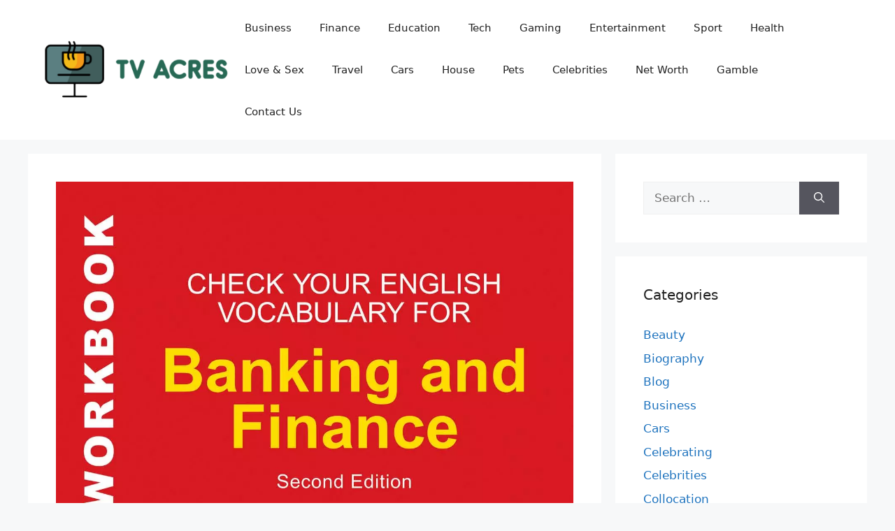

--- FILE ---
content_type: text/html; charset=UTF-8
request_url: https://www.tvacres.com/check-your-english-vocabulary-for-banking-finance-by-jon-marks/
body_size: 24200
content:
<!DOCTYPE html>
<html lang="en-US">
<head><meta charset="UTF-8"><script>if(navigator.userAgent.match(/MSIE|Internet Explorer/i)||navigator.userAgent.match(/Trident\/7\..*?rv:11/i)){var href=document.location.href;if(!href.match(/[?&]nowprocket/)){if(href.indexOf("?")==-1){if(href.indexOf("#")==-1){document.location.href=href+"?nowprocket=1"}else{document.location.href=href.replace("#","?nowprocket=1#")}}else{if(href.indexOf("#")==-1){document.location.href=href+"&nowprocket=1"}else{document.location.href=href.replace("#","&nowprocket=1#")}}}}</script><script>(()=>{class RocketLazyLoadScripts{constructor(){this.v="2.0.3",this.userEvents=["keydown","keyup","mousedown","mouseup","mousemove","mouseover","mouseenter","mouseout","mouseleave","touchmove","touchstart","touchend","touchcancel","wheel","click","dblclick","input","visibilitychange"],this.attributeEvents=["onblur","onclick","oncontextmenu","ondblclick","onfocus","onmousedown","onmouseenter","onmouseleave","onmousemove","onmouseout","onmouseover","onmouseup","onmousewheel","onscroll","onsubmit"]}async t(){this.i(),this.o(),/iP(ad|hone)/.test(navigator.userAgent)&&this.h(),this.u(),this.l(this),this.m(),this.k(this),this.p(this),this._(),await Promise.all([this.R(),this.L()]),this.lastBreath=Date.now(),this.S(this),this.P(),this.D(),this.O(),this.M(),await this.C(this.delayedScripts.normal),await this.C(this.delayedScripts.defer),await this.C(this.delayedScripts.async),this.F("domReady"),await this.T(),await this.j(),await this.I(),this.F("windowLoad"),await this.A(),window.dispatchEvent(new Event("rocket-allScriptsLoaded")),this.everythingLoaded=!0,this.lastTouchEnd&&await new Promise((t=>setTimeout(t,500-Date.now()+this.lastTouchEnd))),this.H(),this.F("all"),this.U(),this.W()}i(){this.CSPIssue=sessionStorage.getItem("rocketCSPIssue"),document.addEventListener("securitypolicyviolation",(t=>{this.CSPIssue||"script-src-elem"!==t.violatedDirective||"data"!==t.blockedURI||(this.CSPIssue=!0,sessionStorage.setItem("rocketCSPIssue",!0))}),{isRocket:!0})}o(){window.addEventListener("pageshow",(t=>{this.persisted=t.persisted,this.realWindowLoadedFired=!0}),{isRocket:!0}),window.addEventListener("pagehide",(()=>{this.onFirstUserAction=null}),{isRocket:!0})}h(){let t;function e(e){t=e}window.addEventListener("touchstart",e,{isRocket:!0}),window.addEventListener("touchend",(function i(o){Math.abs(o.changedTouches[0].pageX-t.changedTouches[0].pageX)<10&&Math.abs(o.changedTouches[0].pageY-t.changedTouches[0].pageY)<10&&o.timeStamp-t.timeStamp<200&&(o.target.dispatchEvent(new PointerEvent("click",{target:o.target,bubbles:!0,cancelable:!0,detail:1})),event.preventDefault(),window.removeEventListener("touchstart",e,{isRocket:!0}),window.removeEventListener("touchend",i,{isRocket:!0}))}),{isRocket:!0})}q(t){this.userActionTriggered||("mousemove"!==t.type||this.firstMousemoveIgnored?"keyup"===t.type||"mouseover"===t.type||"mouseout"===t.type||(this.userActionTriggered=!0,this.onFirstUserAction&&this.onFirstUserAction()):this.firstMousemoveIgnored=!0),"click"===t.type&&t.preventDefault(),this.savedUserEvents.length>0&&(t.stopPropagation(),t.stopImmediatePropagation()),"touchstart"===this.lastEvent&&"touchend"===t.type&&(this.lastTouchEnd=Date.now()),"click"===t.type&&(this.lastTouchEnd=0),this.lastEvent=t.type,this.savedUserEvents.push(t)}u(){this.savedUserEvents=[],this.userEventHandler=this.q.bind(this),this.userEvents.forEach((t=>window.addEventListener(t,this.userEventHandler,{passive:!1,isRocket:!0})))}U(){this.userEvents.forEach((t=>window.removeEventListener(t,this.userEventHandler,{passive:!1,isRocket:!0}))),this.savedUserEvents.forEach((t=>{t.target.dispatchEvent(new window[t.constructor.name](t.type,t))}))}m(){this.eventsMutationObserver=new MutationObserver((t=>{const e="return false";for(const i of t){if("attributes"===i.type){const t=i.target.getAttribute(i.attributeName);t&&t!==e&&(i.target.setAttribute("data-rocket-"+i.attributeName,t),i.target["rocket"+i.attributeName]=new Function("event",t),i.target.setAttribute(i.attributeName,e))}"childList"===i.type&&i.addedNodes.forEach((t=>{if(t.nodeType===Node.ELEMENT_NODE)for(const i of t.attributes)this.attributeEvents.includes(i.name)&&i.value&&""!==i.value&&(t.setAttribute("data-rocket-"+i.name,i.value),t["rocket"+i.name]=new Function("event",i.value),t.setAttribute(i.name,e))}))}})),this.eventsMutationObserver.observe(document,{subtree:!0,childList:!0,attributeFilter:this.attributeEvents})}H(){this.eventsMutationObserver.disconnect(),this.attributeEvents.forEach((t=>{document.querySelectorAll("[data-rocket-"+t+"]").forEach((e=>{e.setAttribute(t,e.getAttribute("data-rocket-"+t)),e.removeAttribute("data-rocket-"+t)}))}))}k(t){Object.defineProperty(HTMLElement.prototype,"onclick",{get(){return this.rocketonclick||null},set(e){this.rocketonclick=e,this.setAttribute(t.everythingLoaded?"onclick":"data-rocket-onclick","this.rocketonclick(event)")}})}S(t){function e(e,i){let o=e[i];e[i]=null,Object.defineProperty(e,i,{get:()=>o,set(s){t.everythingLoaded?o=s:e["rocket"+i]=o=s}})}e(document,"onreadystatechange"),e(window,"onload"),e(window,"onpageshow");try{Object.defineProperty(document,"readyState",{get:()=>t.rocketReadyState,set(e){t.rocketReadyState=e},configurable:!0}),document.readyState="loading"}catch(t){console.log("WPRocket DJE readyState conflict, bypassing")}}l(t){this.originalAddEventListener=EventTarget.prototype.addEventListener,this.originalRemoveEventListener=EventTarget.prototype.removeEventListener,this.savedEventListeners=[],EventTarget.prototype.addEventListener=function(e,i,o){o&&o.isRocket||!t.B(e,this)&&!t.userEvents.includes(e)||t.B(e,this)&&!t.userActionTriggered||e.startsWith("rocket-")||t.everythingLoaded?t.originalAddEventListener.call(this,e,i,o):t.savedEventListeners.push({target:this,remove:!1,type:e,func:i,options:o})},EventTarget.prototype.removeEventListener=function(e,i,o){o&&o.isRocket||!t.B(e,this)&&!t.userEvents.includes(e)||t.B(e,this)&&!t.userActionTriggered||e.startsWith("rocket-")||t.everythingLoaded?t.originalRemoveEventListener.call(this,e,i,o):t.savedEventListeners.push({target:this,remove:!0,type:e,func:i,options:o})}}F(t){"all"===t&&(EventTarget.prototype.addEventListener=this.originalAddEventListener,EventTarget.prototype.removeEventListener=this.originalRemoveEventListener),this.savedEventListeners=this.savedEventListeners.filter((e=>{let i=e.type,o=e.target||window;return"domReady"===t&&"DOMContentLoaded"!==i&&"readystatechange"!==i||("windowLoad"===t&&"load"!==i&&"readystatechange"!==i&&"pageshow"!==i||(this.B(i,o)&&(i="rocket-"+i),e.remove?o.removeEventListener(i,e.func,e.options):o.addEventListener(i,e.func,e.options),!1))}))}p(t){let e;function i(e){return t.everythingLoaded?e:e.split(" ").map((t=>"load"===t||t.startsWith("load.")?"rocket-jquery-load":t)).join(" ")}function o(o){function s(e){const s=o.fn[e];o.fn[e]=o.fn.init.prototype[e]=function(){return this[0]===window&&t.userActionTriggered&&("string"==typeof arguments[0]||arguments[0]instanceof String?arguments[0]=i(arguments[0]):"object"==typeof arguments[0]&&Object.keys(arguments[0]).forEach((t=>{const e=arguments[0][t];delete arguments[0][t],arguments[0][i(t)]=e}))),s.apply(this,arguments),this}}if(o&&o.fn&&!t.allJQueries.includes(o)){const e={DOMContentLoaded:[],"rocket-DOMContentLoaded":[]};for(const t in e)document.addEventListener(t,(()=>{e[t].forEach((t=>t()))}),{isRocket:!0});o.fn.ready=o.fn.init.prototype.ready=function(i){function s(){parseInt(o.fn.jquery)>2?setTimeout((()=>i.bind(document)(o))):i.bind(document)(o)}return t.realDomReadyFired?!t.userActionTriggered||t.fauxDomReadyFired?s():e["rocket-DOMContentLoaded"].push(s):e.DOMContentLoaded.push(s),o([])},s("on"),s("one"),s("off"),t.allJQueries.push(o)}e=o}t.allJQueries=[],o(window.jQuery),Object.defineProperty(window,"jQuery",{get:()=>e,set(t){o(t)}})}P(){const t=new Map;document.write=document.writeln=function(e){const i=document.currentScript,o=document.createRange(),s=i.parentElement;let n=t.get(i);void 0===n&&(n=i.nextSibling,t.set(i,n));const c=document.createDocumentFragment();o.setStart(c,0),c.appendChild(o.createContextualFragment(e)),s.insertBefore(c,n)}}async R(){return new Promise((t=>{this.userActionTriggered?t():this.onFirstUserAction=t}))}async L(){return new Promise((t=>{document.addEventListener("DOMContentLoaded",(()=>{this.realDomReadyFired=!0,t()}),{isRocket:!0})}))}async I(){return this.realWindowLoadedFired?Promise.resolve():new Promise((t=>{window.addEventListener("load",t,{isRocket:!0})}))}M(){this.pendingScripts=[];this.scriptsMutationObserver=new MutationObserver((t=>{for(const e of t)e.addedNodes.forEach((t=>{"SCRIPT"!==t.tagName||t.noModule||t.isWPRocket||this.pendingScripts.push({script:t,promise:new Promise((e=>{const i=()=>{const i=this.pendingScripts.findIndex((e=>e.script===t));i>=0&&this.pendingScripts.splice(i,1),e()};t.addEventListener("load",i,{isRocket:!0}),t.addEventListener("error",i,{isRocket:!0}),setTimeout(i,1e3)}))})}))})),this.scriptsMutationObserver.observe(document,{childList:!0,subtree:!0})}async j(){await this.J(),this.pendingScripts.length?(await this.pendingScripts[0].promise,await this.j()):this.scriptsMutationObserver.disconnect()}D(){this.delayedScripts={normal:[],async:[],defer:[]},document.querySelectorAll("script[type$=rocketlazyloadscript]").forEach((t=>{t.hasAttribute("data-rocket-src")?t.hasAttribute("async")&&!1!==t.async?this.delayedScripts.async.push(t):t.hasAttribute("defer")&&!1!==t.defer||"module"===t.getAttribute("data-rocket-type")?this.delayedScripts.defer.push(t):this.delayedScripts.normal.push(t):this.delayedScripts.normal.push(t)}))}async _(){await this.L();let t=[];document.querySelectorAll("script[type$=rocketlazyloadscript][data-rocket-src]").forEach((e=>{let i=e.getAttribute("data-rocket-src");if(i&&!i.startsWith("data:")){i.startsWith("//")&&(i=location.protocol+i);try{const o=new URL(i).origin;o!==location.origin&&t.push({src:o,crossOrigin:e.crossOrigin||"module"===e.getAttribute("data-rocket-type")})}catch(t){}}})),t=[...new Map(t.map((t=>[JSON.stringify(t),t]))).values()],this.N(t,"preconnect")}async $(t){if(await this.G(),!0!==t.noModule||!("noModule"in HTMLScriptElement.prototype))return new Promise((e=>{let i;function o(){(i||t).setAttribute("data-rocket-status","executed"),e()}try{if(navigator.userAgent.includes("Firefox/")||""===navigator.vendor||this.CSPIssue)i=document.createElement("script"),[...t.attributes].forEach((t=>{let e=t.nodeName;"type"!==e&&("data-rocket-type"===e&&(e="type"),"data-rocket-src"===e&&(e="src"),i.setAttribute(e,t.nodeValue))})),t.text&&(i.text=t.text),t.nonce&&(i.nonce=t.nonce),i.hasAttribute("src")?(i.addEventListener("load",o,{isRocket:!0}),i.addEventListener("error",(()=>{i.setAttribute("data-rocket-status","failed-network"),e()}),{isRocket:!0}),setTimeout((()=>{i.isConnected||e()}),1)):(i.text=t.text,o()),i.isWPRocket=!0,t.parentNode.replaceChild(i,t);else{const i=t.getAttribute("data-rocket-type"),s=t.getAttribute("data-rocket-src");i?(t.type=i,t.removeAttribute("data-rocket-type")):t.removeAttribute("type"),t.addEventListener("load",o,{isRocket:!0}),t.addEventListener("error",(i=>{this.CSPIssue&&i.target.src.startsWith("data:")?(console.log("WPRocket: CSP fallback activated"),t.removeAttribute("src"),this.$(t).then(e)):(t.setAttribute("data-rocket-status","failed-network"),e())}),{isRocket:!0}),s?(t.fetchPriority="high",t.removeAttribute("data-rocket-src"),t.src=s):t.src="data:text/javascript;base64,"+window.btoa(unescape(encodeURIComponent(t.text)))}}catch(i){t.setAttribute("data-rocket-status","failed-transform"),e()}}));t.setAttribute("data-rocket-status","skipped")}async C(t){const e=t.shift();return e?(e.isConnected&&await this.$(e),this.C(t)):Promise.resolve()}O(){this.N([...this.delayedScripts.normal,...this.delayedScripts.defer,...this.delayedScripts.async],"preload")}N(t,e){this.trash=this.trash||[];let i=!0;var o=document.createDocumentFragment();t.forEach((t=>{const s=t.getAttribute&&t.getAttribute("data-rocket-src")||t.src;if(s&&!s.startsWith("data:")){const n=document.createElement("link");n.href=s,n.rel=e,"preconnect"!==e&&(n.as="script",n.fetchPriority=i?"high":"low"),t.getAttribute&&"module"===t.getAttribute("data-rocket-type")&&(n.crossOrigin=!0),t.crossOrigin&&(n.crossOrigin=t.crossOrigin),t.integrity&&(n.integrity=t.integrity),t.nonce&&(n.nonce=t.nonce),o.appendChild(n),this.trash.push(n),i=!1}})),document.head.appendChild(o)}W(){this.trash.forEach((t=>t.remove()))}async T(){try{document.readyState="interactive"}catch(t){}this.fauxDomReadyFired=!0;try{await this.G(),document.dispatchEvent(new Event("rocket-readystatechange")),await this.G(),document.rocketonreadystatechange&&document.rocketonreadystatechange(),await this.G(),document.dispatchEvent(new Event("rocket-DOMContentLoaded")),await this.G(),window.dispatchEvent(new Event("rocket-DOMContentLoaded"))}catch(t){console.error(t)}}async A(){try{document.readyState="complete"}catch(t){}try{await this.G(),document.dispatchEvent(new Event("rocket-readystatechange")),await this.G(),document.rocketonreadystatechange&&document.rocketonreadystatechange(),await this.G(),window.dispatchEvent(new Event("rocket-load")),await this.G(),window.rocketonload&&window.rocketonload(),await this.G(),this.allJQueries.forEach((t=>t(window).trigger("rocket-jquery-load"))),await this.G();const t=new Event("rocket-pageshow");t.persisted=this.persisted,window.dispatchEvent(t),await this.G(),window.rocketonpageshow&&window.rocketonpageshow({persisted:this.persisted})}catch(t){console.error(t)}}async G(){Date.now()-this.lastBreath>45&&(await this.J(),this.lastBreath=Date.now())}async J(){return document.hidden?new Promise((t=>setTimeout(t))):new Promise((t=>requestAnimationFrame(t)))}B(t,e){return e===document&&"readystatechange"===t||(e===document&&"DOMContentLoaded"===t||(e===window&&"DOMContentLoaded"===t||(e===window&&"load"===t||e===window&&"pageshow"===t)))}static run(){(new RocketLazyLoadScripts).t()}}RocketLazyLoadScripts.run()})();</script>
	
	<meta name='robots' content='index, follow, max-image-preview:large, max-snippet:-1, max-video-preview:-1' />
<meta name="viewport" content="width=device-width, initial-scale=1">
	<!-- This site is optimized with the Yoast SEO plugin v26.6 - https://yoast.com/wordpress/plugins/seo/ -->
	<title>Check Your English Vocabulary for Banking &amp; Finance by Jon Marks - TV Acres</title>
	<link rel="canonical" href="https://www.tvacres.com/check-your-english-vocabulary-for-banking-finance-by-jon-marks/" />
	<meta property="og:locale" content="en_US" />
	<meta property="og:type" content="article" />
	<meta property="og:title" content="Check Your English Vocabulary for Banking &amp; Finance by Jon Marks - TV Acres" />
	<meta property="og:description" content="Check Your English Vocabulary for Banking &amp; Finance: All you need to improve your vocabulary This workbook is designed to help non-native English speakers improve their knowledge and understanding of core banking and financial terminology. Self-study exercises and practical exercises for classroom use are included, making it easy to test your classroom knowledge at home. ... Read more" />
	<meta property="og:url" content="https://www.tvacres.com/check-your-english-vocabulary-for-banking-finance-by-jon-marks/" />
	<meta property="og:site_name" content="TV Acres" />
	<meta property="article:published_time" content="2018-03-22T13:37:23+00:00" />
	<meta property="article:modified_time" content="2021-05-31T12:23:53+00:00" />
	<meta property="og:image" content="https://www.tvacres.com/wp-content/uploads/2018/03/Check-Your-English-Vocabulary-for-Banking-and-Finance_.jpg" />
	<meta property="og:image:width" content="1241" />
	<meta property="og:image:height" content="1754" />
	<meta property="og:image:type" content="image/jpeg" />
	<meta name="author" content="Kane Dane" />
	<meta name="twitter:card" content="summary_large_image" />
	<meta name="twitter:label1" content="Written by" />
	<meta name="twitter:data1" content="Kane Dane" />
	<meta name="twitter:label2" content="Est. reading time" />
	<meta name="twitter:data2" content="2 minutes" />
	<script type="application/ld+json" class="yoast-schema-graph">{"@context":"https://schema.org","@graph":[{"@type":"Article","@id":"https://www.tvacres.com/check-your-english-vocabulary-for-banking-finance-by-jon-marks/#article","isPartOf":{"@id":"https://www.tvacres.com/check-your-english-vocabulary-for-banking-finance-by-jon-marks/"},"author":{"name":"Kane Dane","@id":"https://www.tvacres.com/#/schema/person/9ac19d532b38498c3c56e62150290bda"},"headline":"Check Your English Vocabulary for Banking &#038; Finance by Jon Marks","datePublished":"2018-03-22T13:37:23+00:00","dateModified":"2021-05-31T12:23:53+00:00","mainEntityOfPage":{"@id":"https://www.tvacres.com/check-your-english-vocabulary-for-banking-finance-by-jon-marks/"},"wordCount":423,"commentCount":0,"publisher":{"@id":"https://www.tvacres.com/#organization"},"image":{"@id":"https://www.tvacres.com/check-your-english-vocabulary-for-banking-finance-by-jon-marks/#primaryimage"},"thumbnailUrl":"https://www.tvacres.com/wp-content/uploads/2018/03/Check-Your-English-Vocabulary-for-Banking-and-Finance_.jpg","keywords":["Check Your English Vocabulary","Check Your Vocabulary","Jon Marks"],"articleSection":["English Books"],"inLanguage":"en-US"},{"@type":"WebPage","@id":"https://www.tvacres.com/check-your-english-vocabulary-for-banking-finance-by-jon-marks/","url":"https://www.tvacres.com/check-your-english-vocabulary-for-banking-finance-by-jon-marks/","name":"Check Your English Vocabulary for Banking & Finance by Jon Marks - TV Acres","isPartOf":{"@id":"https://www.tvacres.com/#website"},"primaryImageOfPage":{"@id":"https://www.tvacres.com/check-your-english-vocabulary-for-banking-finance-by-jon-marks/#primaryimage"},"image":{"@id":"https://www.tvacres.com/check-your-english-vocabulary-for-banking-finance-by-jon-marks/#primaryimage"},"thumbnailUrl":"https://www.tvacres.com/wp-content/uploads/2018/03/Check-Your-English-Vocabulary-for-Banking-and-Finance_.jpg","datePublished":"2018-03-22T13:37:23+00:00","dateModified":"2021-05-31T12:23:53+00:00","breadcrumb":{"@id":"https://www.tvacres.com/check-your-english-vocabulary-for-banking-finance-by-jon-marks/#breadcrumb"},"inLanguage":"en-US","potentialAction":[{"@type":"ReadAction","target":["https://www.tvacres.com/check-your-english-vocabulary-for-banking-finance-by-jon-marks/"]}]},{"@type":"ImageObject","inLanguage":"en-US","@id":"https://www.tvacres.com/check-your-english-vocabulary-for-banking-finance-by-jon-marks/#primaryimage","url":"https://www.tvacres.com/wp-content/uploads/2018/03/Check-Your-English-Vocabulary-for-Banking-and-Finance_.jpg","contentUrl":"https://www.tvacres.com/wp-content/uploads/2018/03/Check-Your-English-Vocabulary-for-Banking-and-Finance_.jpg","width":1241,"height":1754,"caption":"Hi, I'm Julie Andrews, the founder of IELTSMaterial.com and the author of the Ebook titled IELTS Speaking Actual Tests (January - April 2018) & Suggested Answers. You are one of 1000 IELTS learners to get this ebook. Congratulations! Now, can't keep you waiting any longer! Please find attached below: [Ebook] IELTS Speaking Actual Tests & Suggested Answers (January - April 2018) The updated version of this Ebook will be sent to your email if there is any change in the Speaking topics used for the IELTS Speaking test from January to April 2018. Free bonuses: [Ebook] IELTS Writing Recent Actual Tests in 2015, 2016, 2017 (Task 2) and Sample Answers (Ebook) 100 IELTS Speaking Recent Actual Tests (Part 2) in 2015, 2016, 2017 and Suggested Answers [Ebook] IELTS Reading Recent Actual Tests in 2016, 2017 with Answers [Ebook] 10 Complete Practice Tests (compiled from the IELTS actual tests from different countries to help get yourself familiarized with the IELTS test & score higher in IELTS after going through them): https://goo.gl/3nrBqH Wish you all the best with your IELTS test!"},{"@type":"BreadcrumbList","@id":"https://www.tvacres.com/check-your-english-vocabulary-for-banking-finance-by-jon-marks/#breadcrumb","itemListElement":[{"@type":"ListItem","position":1,"name":"Home","item":"https://www.tvacres.com/"},{"@type":"ListItem","position":2,"name":"Check Your English Vocabulary for Banking &#038; Finance by Jon Marks"}]},{"@type":"WebSite","@id":"https://www.tvacres.com/#website","url":"https://www.tvacres.com/","name":"TV Acres","description":"Best General News Website 2024","publisher":{"@id":"https://www.tvacres.com/#organization"},"potentialAction":[{"@type":"SearchAction","target":{"@type":"EntryPoint","urlTemplate":"https://www.tvacres.com/?s={search_term_string}"},"query-input":{"@type":"PropertyValueSpecification","valueRequired":true,"valueName":"search_term_string"}}],"inLanguage":"en-US"},{"@type":"Organization","@id":"https://www.tvacres.com/#organization","name":"TV Acres","url":"https://www.tvacres.com/","logo":{"@type":"ImageObject","inLanguage":"en-US","@id":"https://www.tvacres.com/#/schema/logo/image/","url":"https://www.tvacres.com/wp-content/uploads/2021/09/TV-Acres-logo.png","contentUrl":"https://www.tvacres.com/wp-content/uploads/2021/09/TV-Acres-logo.png","width":364,"height":120,"caption":"TV Acres"},"image":{"@id":"https://www.tvacres.com/#/schema/logo/image/"}},{"@type":"Person","@id":"https://www.tvacres.com/#/schema/person/9ac19d532b38498c3c56e62150290bda","name":"Kane Dane","image":{"@type":"ImageObject","inLanguage":"en-US","@id":"https://www.tvacres.com/#/schema/person/image/","url":"https://secure.gravatar.com/avatar/77f36eeab64db700a5b21f9fcf3dbff1682be7e6f36faa1c15b72c65ffd7d988?s=96&d=mm&r=g","contentUrl":"https://secure.gravatar.com/avatar/77f36eeab64db700a5b21f9fcf3dbff1682be7e6f36faa1c15b72c65ffd7d988?s=96&d=mm&r=g","caption":"Kane Dane"},"url":"https://www.tvacres.com/author/kane-dane/"}]}</script>
	<!-- / Yoast SEO plugin. -->



<link rel="alternate" type="application/rss+xml" title="TV Acres &raquo; Feed" href="https://www.tvacres.com/feed/" />
<link rel="alternate" title="oEmbed (JSON)" type="application/json+oembed" href="https://www.tvacres.com/wp-json/oembed/1.0/embed?url=https%3A%2F%2Fwww.tvacres.com%2Fcheck-your-english-vocabulary-for-banking-finance-by-jon-marks%2F" />
<link rel="alternate" title="oEmbed (XML)" type="text/xml+oembed" href="https://www.tvacres.com/wp-json/oembed/1.0/embed?url=https%3A%2F%2Fwww.tvacres.com%2Fcheck-your-english-vocabulary-for-banking-finance-by-jon-marks%2F&#038;format=xml" />
<style id='wp-img-auto-sizes-contain-inline-css'>
img:is([sizes=auto i],[sizes^="auto," i]){contain-intrinsic-size:3000px 1500px}
/*# sourceURL=wp-img-auto-sizes-contain-inline-css */
</style>
<style id='wp-emoji-styles-inline-css'>

	img.wp-smiley, img.emoji {
		display: inline !important;
		border: none !important;
		box-shadow: none !important;
		height: 1em !important;
		width: 1em !important;
		margin: 0 0.07em !important;
		vertical-align: -0.1em !important;
		background: none !important;
		padding: 0 !important;
	}
/*# sourceURL=wp-emoji-styles-inline-css */
</style>
<style id='wp-block-library-inline-css'>
:root{--wp-block-synced-color:#7a00df;--wp-block-synced-color--rgb:122,0,223;--wp-bound-block-color:var(--wp-block-synced-color);--wp-editor-canvas-background:#ddd;--wp-admin-theme-color:#007cba;--wp-admin-theme-color--rgb:0,124,186;--wp-admin-theme-color-darker-10:#006ba1;--wp-admin-theme-color-darker-10--rgb:0,107,160.5;--wp-admin-theme-color-darker-20:#005a87;--wp-admin-theme-color-darker-20--rgb:0,90,135;--wp-admin-border-width-focus:2px}@media (min-resolution:192dpi){:root{--wp-admin-border-width-focus:1.5px}}.wp-element-button{cursor:pointer}:root .has-very-light-gray-background-color{background-color:#eee}:root .has-very-dark-gray-background-color{background-color:#313131}:root .has-very-light-gray-color{color:#eee}:root .has-very-dark-gray-color{color:#313131}:root .has-vivid-green-cyan-to-vivid-cyan-blue-gradient-background{background:linear-gradient(135deg,#00d084,#0693e3)}:root .has-purple-crush-gradient-background{background:linear-gradient(135deg,#34e2e4,#4721fb 50%,#ab1dfe)}:root .has-hazy-dawn-gradient-background{background:linear-gradient(135deg,#faaca8,#dad0ec)}:root .has-subdued-olive-gradient-background{background:linear-gradient(135deg,#fafae1,#67a671)}:root .has-atomic-cream-gradient-background{background:linear-gradient(135deg,#fdd79a,#004a59)}:root .has-nightshade-gradient-background{background:linear-gradient(135deg,#330968,#31cdcf)}:root .has-midnight-gradient-background{background:linear-gradient(135deg,#020381,#2874fc)}:root{--wp--preset--font-size--normal:16px;--wp--preset--font-size--huge:42px}.has-regular-font-size{font-size:1em}.has-larger-font-size{font-size:2.625em}.has-normal-font-size{font-size:var(--wp--preset--font-size--normal)}.has-huge-font-size{font-size:var(--wp--preset--font-size--huge)}.has-text-align-center{text-align:center}.has-text-align-left{text-align:left}.has-text-align-right{text-align:right}.has-fit-text{white-space:nowrap!important}#end-resizable-editor-section{display:none}.aligncenter{clear:both}.items-justified-left{justify-content:flex-start}.items-justified-center{justify-content:center}.items-justified-right{justify-content:flex-end}.items-justified-space-between{justify-content:space-between}.screen-reader-text{border:0;clip-path:inset(50%);height:1px;margin:-1px;overflow:hidden;padding:0;position:absolute;width:1px;word-wrap:normal!important}.screen-reader-text:focus{background-color:#ddd;clip-path:none;color:#444;display:block;font-size:1em;height:auto;left:5px;line-height:normal;padding:15px 23px 14px;text-decoration:none;top:5px;width:auto;z-index:100000}html :where(.has-border-color){border-style:solid}html :where([style*=border-top-color]){border-top-style:solid}html :where([style*=border-right-color]){border-right-style:solid}html :where([style*=border-bottom-color]){border-bottom-style:solid}html :where([style*=border-left-color]){border-left-style:solid}html :where([style*=border-width]){border-style:solid}html :where([style*=border-top-width]){border-top-style:solid}html :where([style*=border-right-width]){border-right-style:solid}html :where([style*=border-bottom-width]){border-bottom-style:solid}html :where([style*=border-left-width]){border-left-style:solid}html :where(img[class*=wp-image-]){height:auto;max-width:100%}:where(figure){margin:0 0 1em}html :where(.is-position-sticky){--wp-admin--admin-bar--position-offset:var(--wp-admin--admin-bar--height,0px)}@media screen and (max-width:600px){html :where(.is-position-sticky){--wp-admin--admin-bar--position-offset:0px}}

/*# sourceURL=wp-block-library-inline-css */
</style><style id='global-styles-inline-css'>
:root{--wp--preset--aspect-ratio--square: 1;--wp--preset--aspect-ratio--4-3: 4/3;--wp--preset--aspect-ratio--3-4: 3/4;--wp--preset--aspect-ratio--3-2: 3/2;--wp--preset--aspect-ratio--2-3: 2/3;--wp--preset--aspect-ratio--16-9: 16/9;--wp--preset--aspect-ratio--9-16: 9/16;--wp--preset--color--black: #000000;--wp--preset--color--cyan-bluish-gray: #abb8c3;--wp--preset--color--white: #ffffff;--wp--preset--color--pale-pink: #f78da7;--wp--preset--color--vivid-red: #cf2e2e;--wp--preset--color--luminous-vivid-orange: #ff6900;--wp--preset--color--luminous-vivid-amber: #fcb900;--wp--preset--color--light-green-cyan: #7bdcb5;--wp--preset--color--vivid-green-cyan: #00d084;--wp--preset--color--pale-cyan-blue: #8ed1fc;--wp--preset--color--vivid-cyan-blue: #0693e3;--wp--preset--color--vivid-purple: #9b51e0;--wp--preset--color--contrast: var(--contrast);--wp--preset--color--contrast-2: var(--contrast-2);--wp--preset--color--contrast-3: var(--contrast-3);--wp--preset--color--base: var(--base);--wp--preset--color--base-2: var(--base-2);--wp--preset--color--base-3: var(--base-3);--wp--preset--color--accent: var(--accent);--wp--preset--gradient--vivid-cyan-blue-to-vivid-purple: linear-gradient(135deg,rgb(6,147,227) 0%,rgb(155,81,224) 100%);--wp--preset--gradient--light-green-cyan-to-vivid-green-cyan: linear-gradient(135deg,rgb(122,220,180) 0%,rgb(0,208,130) 100%);--wp--preset--gradient--luminous-vivid-amber-to-luminous-vivid-orange: linear-gradient(135deg,rgb(252,185,0) 0%,rgb(255,105,0) 100%);--wp--preset--gradient--luminous-vivid-orange-to-vivid-red: linear-gradient(135deg,rgb(255,105,0) 0%,rgb(207,46,46) 100%);--wp--preset--gradient--very-light-gray-to-cyan-bluish-gray: linear-gradient(135deg,rgb(238,238,238) 0%,rgb(169,184,195) 100%);--wp--preset--gradient--cool-to-warm-spectrum: linear-gradient(135deg,rgb(74,234,220) 0%,rgb(151,120,209) 20%,rgb(207,42,186) 40%,rgb(238,44,130) 60%,rgb(251,105,98) 80%,rgb(254,248,76) 100%);--wp--preset--gradient--blush-light-purple: linear-gradient(135deg,rgb(255,206,236) 0%,rgb(152,150,240) 100%);--wp--preset--gradient--blush-bordeaux: linear-gradient(135deg,rgb(254,205,165) 0%,rgb(254,45,45) 50%,rgb(107,0,62) 100%);--wp--preset--gradient--luminous-dusk: linear-gradient(135deg,rgb(255,203,112) 0%,rgb(199,81,192) 50%,rgb(65,88,208) 100%);--wp--preset--gradient--pale-ocean: linear-gradient(135deg,rgb(255,245,203) 0%,rgb(182,227,212) 50%,rgb(51,167,181) 100%);--wp--preset--gradient--electric-grass: linear-gradient(135deg,rgb(202,248,128) 0%,rgb(113,206,126) 100%);--wp--preset--gradient--midnight: linear-gradient(135deg,rgb(2,3,129) 0%,rgb(40,116,252) 100%);--wp--preset--font-size--small: 13px;--wp--preset--font-size--medium: 20px;--wp--preset--font-size--large: 36px;--wp--preset--font-size--x-large: 42px;--wp--preset--spacing--20: 0.44rem;--wp--preset--spacing--30: 0.67rem;--wp--preset--spacing--40: 1rem;--wp--preset--spacing--50: 1.5rem;--wp--preset--spacing--60: 2.25rem;--wp--preset--spacing--70: 3.38rem;--wp--preset--spacing--80: 5.06rem;--wp--preset--shadow--natural: 6px 6px 9px rgba(0, 0, 0, 0.2);--wp--preset--shadow--deep: 12px 12px 50px rgba(0, 0, 0, 0.4);--wp--preset--shadow--sharp: 6px 6px 0px rgba(0, 0, 0, 0.2);--wp--preset--shadow--outlined: 6px 6px 0px -3px rgb(255, 255, 255), 6px 6px rgb(0, 0, 0);--wp--preset--shadow--crisp: 6px 6px 0px rgb(0, 0, 0);}:where(.is-layout-flex){gap: 0.5em;}:where(.is-layout-grid){gap: 0.5em;}body .is-layout-flex{display: flex;}.is-layout-flex{flex-wrap: wrap;align-items: center;}.is-layout-flex > :is(*, div){margin: 0;}body .is-layout-grid{display: grid;}.is-layout-grid > :is(*, div){margin: 0;}:where(.wp-block-columns.is-layout-flex){gap: 2em;}:where(.wp-block-columns.is-layout-grid){gap: 2em;}:where(.wp-block-post-template.is-layout-flex){gap: 1.25em;}:where(.wp-block-post-template.is-layout-grid){gap: 1.25em;}.has-black-color{color: var(--wp--preset--color--black) !important;}.has-cyan-bluish-gray-color{color: var(--wp--preset--color--cyan-bluish-gray) !important;}.has-white-color{color: var(--wp--preset--color--white) !important;}.has-pale-pink-color{color: var(--wp--preset--color--pale-pink) !important;}.has-vivid-red-color{color: var(--wp--preset--color--vivid-red) !important;}.has-luminous-vivid-orange-color{color: var(--wp--preset--color--luminous-vivid-orange) !important;}.has-luminous-vivid-amber-color{color: var(--wp--preset--color--luminous-vivid-amber) !important;}.has-light-green-cyan-color{color: var(--wp--preset--color--light-green-cyan) !important;}.has-vivid-green-cyan-color{color: var(--wp--preset--color--vivid-green-cyan) !important;}.has-pale-cyan-blue-color{color: var(--wp--preset--color--pale-cyan-blue) !important;}.has-vivid-cyan-blue-color{color: var(--wp--preset--color--vivid-cyan-blue) !important;}.has-vivid-purple-color{color: var(--wp--preset--color--vivid-purple) !important;}.has-black-background-color{background-color: var(--wp--preset--color--black) !important;}.has-cyan-bluish-gray-background-color{background-color: var(--wp--preset--color--cyan-bluish-gray) !important;}.has-white-background-color{background-color: var(--wp--preset--color--white) !important;}.has-pale-pink-background-color{background-color: var(--wp--preset--color--pale-pink) !important;}.has-vivid-red-background-color{background-color: var(--wp--preset--color--vivid-red) !important;}.has-luminous-vivid-orange-background-color{background-color: var(--wp--preset--color--luminous-vivid-orange) !important;}.has-luminous-vivid-amber-background-color{background-color: var(--wp--preset--color--luminous-vivid-amber) !important;}.has-light-green-cyan-background-color{background-color: var(--wp--preset--color--light-green-cyan) !important;}.has-vivid-green-cyan-background-color{background-color: var(--wp--preset--color--vivid-green-cyan) !important;}.has-pale-cyan-blue-background-color{background-color: var(--wp--preset--color--pale-cyan-blue) !important;}.has-vivid-cyan-blue-background-color{background-color: var(--wp--preset--color--vivid-cyan-blue) !important;}.has-vivid-purple-background-color{background-color: var(--wp--preset--color--vivid-purple) !important;}.has-black-border-color{border-color: var(--wp--preset--color--black) !important;}.has-cyan-bluish-gray-border-color{border-color: var(--wp--preset--color--cyan-bluish-gray) !important;}.has-white-border-color{border-color: var(--wp--preset--color--white) !important;}.has-pale-pink-border-color{border-color: var(--wp--preset--color--pale-pink) !important;}.has-vivid-red-border-color{border-color: var(--wp--preset--color--vivid-red) !important;}.has-luminous-vivid-orange-border-color{border-color: var(--wp--preset--color--luminous-vivid-orange) !important;}.has-luminous-vivid-amber-border-color{border-color: var(--wp--preset--color--luminous-vivid-amber) !important;}.has-light-green-cyan-border-color{border-color: var(--wp--preset--color--light-green-cyan) !important;}.has-vivid-green-cyan-border-color{border-color: var(--wp--preset--color--vivid-green-cyan) !important;}.has-pale-cyan-blue-border-color{border-color: var(--wp--preset--color--pale-cyan-blue) !important;}.has-vivid-cyan-blue-border-color{border-color: var(--wp--preset--color--vivid-cyan-blue) !important;}.has-vivid-purple-border-color{border-color: var(--wp--preset--color--vivid-purple) !important;}.has-vivid-cyan-blue-to-vivid-purple-gradient-background{background: var(--wp--preset--gradient--vivid-cyan-blue-to-vivid-purple) !important;}.has-light-green-cyan-to-vivid-green-cyan-gradient-background{background: var(--wp--preset--gradient--light-green-cyan-to-vivid-green-cyan) !important;}.has-luminous-vivid-amber-to-luminous-vivid-orange-gradient-background{background: var(--wp--preset--gradient--luminous-vivid-amber-to-luminous-vivid-orange) !important;}.has-luminous-vivid-orange-to-vivid-red-gradient-background{background: var(--wp--preset--gradient--luminous-vivid-orange-to-vivid-red) !important;}.has-very-light-gray-to-cyan-bluish-gray-gradient-background{background: var(--wp--preset--gradient--very-light-gray-to-cyan-bluish-gray) !important;}.has-cool-to-warm-spectrum-gradient-background{background: var(--wp--preset--gradient--cool-to-warm-spectrum) !important;}.has-blush-light-purple-gradient-background{background: var(--wp--preset--gradient--blush-light-purple) !important;}.has-blush-bordeaux-gradient-background{background: var(--wp--preset--gradient--blush-bordeaux) !important;}.has-luminous-dusk-gradient-background{background: var(--wp--preset--gradient--luminous-dusk) !important;}.has-pale-ocean-gradient-background{background: var(--wp--preset--gradient--pale-ocean) !important;}.has-electric-grass-gradient-background{background: var(--wp--preset--gradient--electric-grass) !important;}.has-midnight-gradient-background{background: var(--wp--preset--gradient--midnight) !important;}.has-small-font-size{font-size: var(--wp--preset--font-size--small) !important;}.has-medium-font-size{font-size: var(--wp--preset--font-size--medium) !important;}.has-large-font-size{font-size: var(--wp--preset--font-size--large) !important;}.has-x-large-font-size{font-size: var(--wp--preset--font-size--x-large) !important;}
/*# sourceURL=global-styles-inline-css */
</style>

<style id='classic-theme-styles-inline-css'>
/*! This file is auto-generated */
.wp-block-button__link{color:#fff;background-color:#32373c;border-radius:9999px;box-shadow:none;text-decoration:none;padding:calc(.667em + 2px) calc(1.333em + 2px);font-size:1.125em}.wp-block-file__button{background:#32373c;color:#fff;text-decoration:none}
/*# sourceURL=/wp-includes/css/classic-themes.min.css */
</style>
<link data-minify="1" rel='stylesheet' id='dashicons-css' href='https://www.tvacres.com/wp-content/cache/min/1/wp-includes/css/dashicons.min.css?ver=1753431257' media='all' />
<link rel='stylesheet' id='admin-bar-css' href='https://www.tvacres.com/wp-includes/css/admin-bar.min.css?ver=6.9' media='all' />
<style id='admin-bar-inline-css'>

    /* Hide CanvasJS credits for P404 charts specifically */
    #p404RedirectChart .canvasjs-chart-credit {
        display: none !important;
    }
    
    #p404RedirectChart canvas {
        border-radius: 6px;
    }

    .p404-redirect-adminbar-weekly-title {
        font-weight: bold;
        font-size: 14px;
        color: #fff;
        margin-bottom: 6px;
    }

    #wpadminbar #wp-admin-bar-p404_free_top_button .ab-icon:before {
        content: "\f103";
        color: #dc3545;
        top: 3px;
    }
    
    #wp-admin-bar-p404_free_top_button .ab-item {
        min-width: 80px !important;
        padding: 0px !important;
    }
    
    /* Ensure proper positioning and z-index for P404 dropdown */
    .p404-redirect-adminbar-dropdown-wrap { 
        min-width: 0; 
        padding: 0;
        position: static !important;
    }
    
    #wpadminbar #wp-admin-bar-p404_free_top_button_dropdown {
        position: static !important;
    }
    
    #wpadminbar #wp-admin-bar-p404_free_top_button_dropdown .ab-item {
        padding: 0 !important;
        margin: 0 !important;
    }
    
    .p404-redirect-dropdown-container {
        min-width: 340px;
        padding: 18px 18px 12px 18px;
        background: #23282d !important;
        color: #fff;
        border-radius: 12px;
        box-shadow: 0 8px 32px rgba(0,0,0,0.25);
        margin-top: 10px;
        position: relative !important;
        z-index: 999999 !important;
        display: block !important;
        border: 1px solid #444;
    }
    
    /* Ensure P404 dropdown appears on hover */
    #wpadminbar #wp-admin-bar-p404_free_top_button .p404-redirect-dropdown-container { 
        display: none !important;
    }
    
    #wpadminbar #wp-admin-bar-p404_free_top_button:hover .p404-redirect-dropdown-container { 
        display: block !important;
    }
    
    #wpadminbar #wp-admin-bar-p404_free_top_button:hover #wp-admin-bar-p404_free_top_button_dropdown .p404-redirect-dropdown-container {
        display: block !important;
    }
    
    .p404-redirect-card {
        background: #2c3338;
        border-radius: 8px;
        padding: 18px 18px 12px 18px;
        box-shadow: 0 2px 8px rgba(0,0,0,0.07);
        display: flex;
        flex-direction: column;
        align-items: flex-start;
        border: 1px solid #444;
    }
    
    .p404-redirect-btn {
        display: inline-block;
        background: #dc3545;
        color: #fff !important;
        font-weight: bold;
        padding: 5px 22px;
        border-radius: 8px;
        text-decoration: none;
        font-size: 17px;
        transition: background 0.2s, box-shadow 0.2s;
        margin-top: 8px;
        box-shadow: 0 2px 8px rgba(220,53,69,0.15);
        text-align: center;
        line-height: 1.6;
    }
    
    .p404-redirect-btn:hover {
        background: #c82333;
        color: #fff !important;
        box-shadow: 0 4px 16px rgba(220,53,69,0.25);
    }
    
    /* Prevent conflicts with other admin bar dropdowns */
    #wpadminbar .ab-top-menu > li:hover > .ab-item,
    #wpadminbar .ab-top-menu > li.hover > .ab-item {
        z-index: auto;
    }
    
    #wpadminbar #wp-admin-bar-p404_free_top_button:hover > .ab-item {
        z-index: 999998 !important;
    }
    
/*# sourceURL=admin-bar-inline-css */
</style>
<link data-minify="1" rel='stylesheet' id='c4wp-public-css' href='https://www.tvacres.com/wp-content/cache/min/1/wp-content/plugins/wp-captcha/assets/css/c4wp-public.css?ver=1733902873' media='all' />
<link rel='stylesheet' id='generate-widget-areas-css' href='https://www.tvacres.com/wp-content/themes/generatepress/assets/css/components/widget-areas.min.css?ver=3.5.1' media='all' />
<link rel='stylesheet' id='generate-style-css' href='https://www.tvacres.com/wp-content/themes/generatepress/assets/css/main.min.css?ver=3.5.1' media='all' />
<style id='generate-style-inline-css'>
body{background-color:var(--base-2);color:var(--contrast);}a{color:var(--accent);}a:hover, a:focus, a:active{color:var(--contrast);}.wp-block-group__inner-container{max-width:1200px;margin-left:auto;margin-right:auto;}:root{--contrast:#222222;--contrast-2:#575760;--contrast-3:#b2b2be;--base:#f0f0f0;--base-2:#f7f8f9;--base-3:#ffffff;--accent:#1e73be;}:root .has-contrast-color{color:var(--contrast);}:root .has-contrast-background-color{background-color:var(--contrast);}:root .has-contrast-2-color{color:var(--contrast-2);}:root .has-contrast-2-background-color{background-color:var(--contrast-2);}:root .has-contrast-3-color{color:var(--contrast-3);}:root .has-contrast-3-background-color{background-color:var(--contrast-3);}:root .has-base-color{color:var(--base);}:root .has-base-background-color{background-color:var(--base);}:root .has-base-2-color{color:var(--base-2);}:root .has-base-2-background-color{background-color:var(--base-2);}:root .has-base-3-color{color:var(--base-3);}:root .has-base-3-background-color{background-color:var(--base-3);}:root .has-accent-color{color:var(--accent);}:root .has-accent-background-color{background-color:var(--accent);}.top-bar{background-color:#636363;color:#ffffff;}.top-bar a{color:#ffffff;}.top-bar a:hover{color:#303030;}.site-header{background-color:var(--base-3);}.main-title a,.main-title a:hover{color:var(--contrast);}.site-description{color:var(--contrast-2);}.mobile-menu-control-wrapper .menu-toggle,.mobile-menu-control-wrapper .menu-toggle:hover,.mobile-menu-control-wrapper .menu-toggle:focus,.has-inline-mobile-toggle #site-navigation.toggled{background-color:rgba(0, 0, 0, 0.02);}.main-navigation,.main-navigation ul ul{background-color:var(--base-3);}.main-navigation .main-nav ul li a, .main-navigation .menu-toggle, .main-navigation .menu-bar-items{color:var(--contrast);}.main-navigation .main-nav ul li:not([class*="current-menu-"]):hover > a, .main-navigation .main-nav ul li:not([class*="current-menu-"]):focus > a, .main-navigation .main-nav ul li.sfHover:not([class*="current-menu-"]) > a, .main-navigation .menu-bar-item:hover > a, .main-navigation .menu-bar-item.sfHover > a{color:var(--accent);}button.menu-toggle:hover,button.menu-toggle:focus{color:var(--contrast);}.main-navigation .main-nav ul li[class*="current-menu-"] > a{color:var(--accent);}.navigation-search input[type="search"],.navigation-search input[type="search"]:active, .navigation-search input[type="search"]:focus, .main-navigation .main-nav ul li.search-item.active > a, .main-navigation .menu-bar-items .search-item.active > a{color:var(--accent);}.main-navigation ul ul{background-color:var(--base);}.separate-containers .inside-article, .separate-containers .comments-area, .separate-containers .page-header, .one-container .container, .separate-containers .paging-navigation, .inside-page-header{background-color:var(--base-3);}.entry-title a{color:var(--contrast);}.entry-title a:hover{color:var(--contrast-2);}.entry-meta{color:var(--contrast-2);}.sidebar .widget{background-color:var(--base-3);}.footer-widgets{background-color:var(--base-3);}.site-info{background-color:var(--base-3);}input[type="text"],input[type="email"],input[type="url"],input[type="password"],input[type="search"],input[type="tel"],input[type="number"],textarea,select{color:var(--contrast);background-color:var(--base-2);border-color:var(--base);}input[type="text"]:focus,input[type="email"]:focus,input[type="url"]:focus,input[type="password"]:focus,input[type="search"]:focus,input[type="tel"]:focus,input[type="number"]:focus,textarea:focus,select:focus{color:var(--contrast);background-color:var(--base-2);border-color:var(--contrast-3);}button,html input[type="button"],input[type="reset"],input[type="submit"],a.button,a.wp-block-button__link:not(.has-background){color:#ffffff;background-color:#55555e;}button:hover,html input[type="button"]:hover,input[type="reset"]:hover,input[type="submit"]:hover,a.button:hover,button:focus,html input[type="button"]:focus,input[type="reset"]:focus,input[type="submit"]:focus,a.button:focus,a.wp-block-button__link:not(.has-background):active,a.wp-block-button__link:not(.has-background):focus,a.wp-block-button__link:not(.has-background):hover{color:#ffffff;background-color:#3f4047;}a.generate-back-to-top{background-color:rgba( 0,0,0,0.4 );color:#ffffff;}a.generate-back-to-top:hover,a.generate-back-to-top:focus{background-color:rgba( 0,0,0,0.6 );color:#ffffff;}:root{--gp-search-modal-bg-color:var(--base-3);--gp-search-modal-text-color:var(--contrast);--gp-search-modal-overlay-bg-color:rgba(0,0,0,0.2);}@media (max-width: 768px){.main-navigation .menu-bar-item:hover > a, .main-navigation .menu-bar-item.sfHover > a{background:none;color:var(--contrast);}}.inside-header{padding:10px 20px 10px 20px;}.nav-below-header .main-navigation .inside-navigation.grid-container, .nav-above-header .main-navigation .inside-navigation.grid-container{padding:0px;}.site-main .wp-block-group__inner-container{padding:40px;}.separate-containers .paging-navigation{padding-top:20px;padding-bottom:20px;}.entry-content .alignwide, body:not(.no-sidebar) .entry-content .alignfull{margin-left:-40px;width:calc(100% + 80px);max-width:calc(100% + 80px);}.rtl .menu-item-has-children .dropdown-menu-toggle{padding-left:20px;}.rtl .main-navigation .main-nav ul li.menu-item-has-children > a{padding-right:20px;}@media (max-width:768px){.separate-containers .inside-article, .separate-containers .comments-area, .separate-containers .page-header, .separate-containers .paging-navigation, .one-container .site-content, .inside-page-header{padding:30px;}.site-main .wp-block-group__inner-container{padding:30px;}.inside-top-bar{padding-right:30px;padding-left:30px;}.inside-header{padding-right:30px;padding-left:30px;}.widget-area .widget{padding-top:30px;padding-right:30px;padding-bottom:30px;padding-left:30px;}.footer-widgets-container{padding-top:30px;padding-right:30px;padding-bottom:30px;padding-left:30px;}.inside-site-info{padding-right:30px;padding-left:30px;}.entry-content .alignwide, body:not(.no-sidebar) .entry-content .alignfull{margin-left:-30px;width:calc(100% + 60px);max-width:calc(100% + 60px);}.one-container .site-main .paging-navigation{margin-bottom:20px;}}/* End cached CSS */.is-right-sidebar{width:30%;}.is-left-sidebar{width:30%;}.site-content .content-area{width:70%;}@media (max-width: 768px){.main-navigation .menu-toggle,.sidebar-nav-mobile:not(#sticky-placeholder){display:block;}.main-navigation ul,.gen-sidebar-nav,.main-navigation:not(.slideout-navigation):not(.toggled) .main-nav > ul,.has-inline-mobile-toggle #site-navigation .inside-navigation > *:not(.navigation-search):not(.main-nav){display:none;}.nav-align-right .inside-navigation,.nav-align-center .inside-navigation{justify-content:space-between;}.has-inline-mobile-toggle .mobile-menu-control-wrapper{display:flex;flex-wrap:wrap;}.has-inline-mobile-toggle .inside-header{flex-direction:row;text-align:left;flex-wrap:wrap;}.has-inline-mobile-toggle .header-widget,.has-inline-mobile-toggle #site-navigation{flex-basis:100%;}.nav-float-left .has-inline-mobile-toggle #site-navigation{order:10;}}
.dynamic-author-image-rounded{border-radius:100%;}.dynamic-featured-image, .dynamic-author-image{vertical-align:middle;}.one-container.blog .dynamic-content-template:not(:last-child), .one-container.archive .dynamic-content-template:not(:last-child){padding-bottom:0px;}.dynamic-entry-excerpt > p:last-child{margin-bottom:0px;}
/*# sourceURL=generate-style-inline-css */
</style>
<link rel='stylesheet' id='generate-blog-images-css' href='https://www.tvacres.com/wp-content/plugins/gp-premium/blog/functions/css/featured-images.min.css?ver=2.5.3' media='all' />
<style id='rocket-lazyload-inline-css'>
.rll-youtube-player{position:relative;padding-bottom:56.23%;height:0;overflow:hidden;max-width:100%;}.rll-youtube-player:focus-within{outline: 2px solid currentColor;outline-offset: 5px;}.rll-youtube-player iframe{position:absolute;top:0;left:0;width:100%;height:100%;z-index:100;background:0 0}.rll-youtube-player img{bottom:0;display:block;left:0;margin:auto;max-width:100%;width:100%;position:absolute;right:0;top:0;border:none;height:auto;-webkit-transition:.4s all;-moz-transition:.4s all;transition:.4s all}.rll-youtube-player img:hover{-webkit-filter:brightness(75%)}.rll-youtube-player .play{height:100%;width:100%;left:0;top:0;position:absolute;background:url(https://www.tvacres.com/wp-content/plugins/wp-rocket/assets/img/youtube.png) no-repeat center;background-color: transparent !important;cursor:pointer;border:none;}.wp-embed-responsive .wp-has-aspect-ratio .rll-youtube-player{position:absolute;padding-bottom:0;width:100%;height:100%;top:0;bottom:0;left:0;right:0}
/*# sourceURL=rocket-lazyload-inline-css */
</style>
<link data-minify="1" rel='stylesheet' id='yarppRelatedCss-css' href='https://www.tvacres.com/wp-content/cache/min/1/wp-content/plugins/yet-another-related-posts-plugin/style/related.css?ver=1733902873' media='all' />
<script data-minify="1" src="https://www.tvacres.com/wp-content/cache/min/1/wp-content/plugins/stop-user-enumeration/frontend/js/frontend.js?ver=1733902873" id="stop-user-enumeration-js" defer data-wp-strategy="defer"></script>
<script src="https://www.tvacres.com/wp-includes/js/jquery/jquery.min.js?ver=3.7.1" id="jquery-core-js" data-rocket-defer defer></script>
<script src="https://www.tvacres.com/wp-includes/js/jquery/jquery-migrate.min.js?ver=3.4.1" id="jquery-migrate-js" data-rocket-defer defer></script>
<script data-minify="1" src="https://www.tvacres.com/wp-content/cache/min/1/wp-content/plugins/wp-captcha/assets/js/c4wp-public.js?ver=1733902873" id="c4wp-public-js" data-rocket-defer defer></script>
<link rel="https://api.w.org/" href="https://www.tvacres.com/wp-json/" /><link rel="alternate" title="JSON" type="application/json" href="https://www.tvacres.com/wp-json/wp/v2/posts/5902" /><link rel="EditURI" type="application/rsd+xml" title="RSD" href="https://www.tvacres.com/xmlrpc.php?rsd" />
<meta name="generator" content="WordPress 6.9" />
<link rel='shortlink' href='https://www.tvacres.com/?p=5902' />

<!-- Google tag (gtag.js) -->
<script type="rocketlazyloadscript" async data-rocket-src="https://www.googletagmanager.com/gtag/js?id=G-EE0ZWPYRKQ"></script>
<script type="rocketlazyloadscript">
  window.dataLayer = window.dataLayer || [];
  function gtag(){dataLayer.push(arguments);}
  gtag('js', new Date());

  gtag('config', 'G-EE0ZWPYRKQ');
</script>

<link rel="icon" href="https://www.tvacres.com/wp-content/uploads/2021/09/TV-Acres-favicon-120x120.png" sizes="32x32" />
<link rel="icon" href="https://www.tvacres.com/wp-content/uploads/2021/09/TV-Acres-favicon.png" sizes="192x192" />
<link rel="apple-touch-icon" href="https://www.tvacres.com/wp-content/uploads/2021/09/TV-Acres-favicon.png" />
<meta name="msapplication-TileImage" content="https://www.tvacres.com/wp-content/uploads/2021/09/TV-Acres-favicon.png" />
<noscript><style id="rocket-lazyload-nojs-css">.rll-youtube-player, [data-lazy-src]{display:none !important;}</style></noscript><meta name="generator" content="WP Rocket 3.18.3" data-wpr-features="wpr_delay_js wpr_defer_js wpr_minify_js wpr_lazyload_iframes wpr_minify_css wpr_preload_links wpr_desktop" /></head>

<body data-rsssl=1 class="wp-singular post-template-default single single-post postid-5902 single-format-standard wp-custom-logo wp-embed-responsive wp-theme-generatepress post-image-above-header post-image-aligned-center sticky-menu-fade right-sidebar nav-float-right separate-containers header-aligned-left dropdown-hover featured-image-active" itemtype="https://schema.org/Blog" itemscope>
	<a class="screen-reader-text skip-link" href="#content" title="Skip to content">Skip to content</a>		<header class="site-header has-inline-mobile-toggle" id="masthead" aria-label="Site"  itemtype="https://schema.org/WPHeader" itemscope>
			<div data-rocket-location-hash="7b1905bee9485bd69f7f18cb93e136b2" class="inside-header grid-container">
				<div data-rocket-location-hash="7fc2137eb3c5f5924a68bbb540616a2a" class="site-logo">
					<a href="https://www.tvacres.com/" rel="home">
						<img  class="header-image is-logo-image" alt="TV Acres" src="https://www.tvacres.com/wp-content/uploads/2021/09/TV-Acres-logo.png" width="364" height="120" />
					</a>
				</div>	<nav class="main-navigation mobile-menu-control-wrapper" id="mobile-menu-control-wrapper" aria-label="Mobile Toggle">
				<button data-nav="site-navigation" class="menu-toggle" aria-controls="primary-menu" aria-expanded="false">
			<span class="gp-icon icon-menu-bars"><svg viewBox="0 0 512 512" aria-hidden="true" xmlns="http://www.w3.org/2000/svg" width="1em" height="1em"><path d="M0 96c0-13.255 10.745-24 24-24h464c13.255 0 24 10.745 24 24s-10.745 24-24 24H24c-13.255 0-24-10.745-24-24zm0 160c0-13.255 10.745-24 24-24h464c13.255 0 24 10.745 24 24s-10.745 24-24 24H24c-13.255 0-24-10.745-24-24zm0 160c0-13.255 10.745-24 24-24h464c13.255 0 24 10.745 24 24s-10.745 24-24 24H24c-13.255 0-24-10.745-24-24z" /></svg><svg viewBox="0 0 512 512" aria-hidden="true" xmlns="http://www.w3.org/2000/svg" width="1em" height="1em"><path d="M71.029 71.029c9.373-9.372 24.569-9.372 33.942 0L256 222.059l151.029-151.03c9.373-9.372 24.569-9.372 33.942 0 9.372 9.373 9.372 24.569 0 33.942L289.941 256l151.03 151.029c9.372 9.373 9.372 24.569 0 33.942-9.373 9.372-24.569 9.372-33.942 0L256 289.941l-151.029 151.03c-9.373 9.372-24.569 9.372-33.942 0-9.372-9.373-9.372-24.569 0-33.942L222.059 256 71.029 104.971c-9.372-9.373-9.372-24.569 0-33.942z" /></svg></span><span class="screen-reader-text">Menu</span>		</button>
	</nav>
			<nav class="main-navigation sub-menu-right" id="site-navigation" aria-label="Primary"  itemtype="https://schema.org/SiteNavigationElement" itemscope>
			<div class="inside-navigation grid-container">
								<button class="menu-toggle" aria-controls="primary-menu" aria-expanded="false">
					<span class="gp-icon icon-menu-bars"><svg viewBox="0 0 512 512" aria-hidden="true" xmlns="http://www.w3.org/2000/svg" width="1em" height="1em"><path d="M0 96c0-13.255 10.745-24 24-24h464c13.255 0 24 10.745 24 24s-10.745 24-24 24H24c-13.255 0-24-10.745-24-24zm0 160c0-13.255 10.745-24 24-24h464c13.255 0 24 10.745 24 24s-10.745 24-24 24H24c-13.255 0-24-10.745-24-24zm0 160c0-13.255 10.745-24 24-24h464c13.255 0 24 10.745 24 24s-10.745 24-24 24H24c-13.255 0-24-10.745-24-24z" /></svg><svg viewBox="0 0 512 512" aria-hidden="true" xmlns="http://www.w3.org/2000/svg" width="1em" height="1em"><path d="M71.029 71.029c9.373-9.372 24.569-9.372 33.942 0L256 222.059l151.029-151.03c9.373-9.372 24.569-9.372 33.942 0 9.372 9.373 9.372 24.569 0 33.942L289.941 256l151.03 151.029c9.372 9.373 9.372 24.569 0 33.942-9.373 9.372-24.569 9.372-33.942 0L256 289.941l-151.029 151.03c-9.373 9.372-24.569 9.372-33.942 0-9.372-9.373-9.372-24.569 0-33.942L222.059 256 71.029 104.971c-9.372-9.373-9.372-24.569 0-33.942z" /></svg></span><span class="screen-reader-text">Menu</span>				</button>
				<div id="primary-menu" class="main-nav"><ul id="menu-new-home" class=" menu sf-menu"><li id="menu-item-13957" class="menu-item menu-item-type-taxonomy menu-item-object-category menu-item-13957"><a href="https://www.tvacres.com/category/business/">Business</a></li>
<li id="menu-item-13960" class="menu-item menu-item-type-taxonomy menu-item-object-category menu-item-13960"><a href="https://www.tvacres.com/category/finance/">Finance</a></li>
<li id="menu-item-13963" class="menu-item menu-item-type-taxonomy menu-item-object-category menu-item-13963"><a href="https://www.tvacres.com/category/education/">Education</a></li>
<li id="menu-item-13958" class="menu-item menu-item-type-taxonomy menu-item-object-category menu-item-13958"><a href="https://www.tvacres.com/category/tech/">Tech</a></li>
<li id="menu-item-13961" class="menu-item menu-item-type-taxonomy menu-item-object-category menu-item-13961"><a href="https://www.tvacres.com/category/gaming/">Gaming</a></li>
<li id="menu-item-13965" class="menu-item menu-item-type-taxonomy menu-item-object-category menu-item-13965"><a href="https://www.tvacres.com/category/entertainment/">Entertainment</a></li>
<li id="menu-item-13964" class="menu-item menu-item-type-taxonomy menu-item-object-category menu-item-13964"><a href="https://www.tvacres.com/category/sport/">Sport</a></li>
<li id="menu-item-13959" class="menu-item menu-item-type-taxonomy menu-item-object-category menu-item-13959"><a href="https://www.tvacres.com/category/health/">Health</a></li>
<li id="menu-item-14164" class="menu-item menu-item-type-taxonomy menu-item-object-category menu-item-14164"><a href="https://www.tvacres.com/category/love-sex/">Love &amp; Sex</a></li>
<li id="menu-item-13966" class="menu-item menu-item-type-taxonomy menu-item-object-category menu-item-13966"><a href="https://www.tvacres.com/category/travel/">Travel</a></li>
<li id="menu-item-13962" class="menu-item menu-item-type-taxonomy menu-item-object-category menu-item-13962"><a href="https://www.tvacres.com/category/cars/">Cars</a></li>
<li id="menu-item-14161" class="menu-item menu-item-type-taxonomy menu-item-object-category menu-item-14161"><a href="https://www.tvacres.com/category/house/">House</a></li>
<li id="menu-item-14165" class="menu-item menu-item-type-taxonomy menu-item-object-category menu-item-14165"><a href="https://www.tvacres.com/category/pets/">Pets</a></li>
<li id="menu-item-13967" class="menu-item menu-item-type-taxonomy menu-item-object-category menu-item-13967"><a href="https://www.tvacres.com/category/celebrities/">Celebrities</a></li>
<li id="menu-item-14162" class="menu-item menu-item-type-taxonomy menu-item-object-category menu-item-14162"><a href="https://www.tvacres.com/category/net-worth/">Net Worth</a></li>
<li id="menu-item-14163" class="menu-item menu-item-type-taxonomy menu-item-object-category menu-item-14163"><a href="https://www.tvacres.com/category/gamble/">Gamble</a></li>
<li id="menu-item-16790" class="menu-item menu-item-type-post_type menu-item-object-page menu-item-16790"><a href="https://www.tvacres.com/contact-us/">Contact Us</a></li>
</ul></div>			</div>
		</nav>
					</div>
		</header>
		
	<div data-rocket-location-hash="5ab50cf487e2c225ca702e143dc395df" class="site grid-container container hfeed" id="page">
				<div data-rocket-location-hash="81d953142d21eae6d4f639a4248f89e1" class="site-content" id="content">
			
	<div data-rocket-location-hash="0473109c5c32c4e7176a109b3dc396b1" class="content-area" id="primary">
		<main class="site-main" id="main">
			
<article id="post-5902" class="post-5902 post type-post status-publish format-standard has-post-thumbnail hentry category-english-books tag-check-your-english-vocabulary tag-check-your-vocabulary tag-jon-marks" itemtype="https://schema.org/CreativeWork" itemscope>
	<div class="inside-article">
		<div class="featured-image  page-header-image-single ">
				<img width="768" height="1085" src="https://www.tvacres.com/wp-content/uploads/2018/03/Check-Your-English-Vocabulary-for-Banking-and-Finance_-768x1085.jpg" class="attachment-medium_large size-medium_large" alt="Hi, I&#039;m Julie Andrews, the founder of IELTSMaterial.com and the author of the Ebook titled IELTS Speaking Actual Tests (January - April 2018) &amp; Suggested Answers. You are one of 1000 IELTS learners to get this ebook. Congratulations! Now, can&#039;t keep you waiting any longer! Please find attached below: [Ebook] IELTS Speaking Actual Tests &amp; Suggested Answers (January - April 2018) The updated version of this Ebook will be sent to your email if there is any change in the Speaking topics used for the IELTS Speaking test from January to April 2018. Free bonuses: [Ebook] IELTS Writing Recent Actual Tests in 2015, 2016, 2017 (Task 2) and Sample Answers (Ebook) 100 IELTS Speaking Recent Actual Tests (Part 2) in 2015, 2016, 2017 and Suggested Answers [Ebook] IELTS Reading Recent Actual Tests in 2016, 2017 with Answers [Ebook] 10 Complete Practice Tests (compiled from the IELTS actual tests from different countries to help get yourself familiarized with the IELTS test &amp; score higher in IELTS after going through them): https://goo.gl/3nrBqH Wish you all the best with your IELTS test!" itemprop="image" decoding="async" fetchpriority="high" srcset="https://www.tvacres.com/wp-content/uploads/2018/03/Check-Your-English-Vocabulary-for-Banking-and-Finance_-768x1085.jpg 768w, https://www.tvacres.com/wp-content/uploads/2018/03/Check-Your-English-Vocabulary-for-Banking-and-Finance_-212x300.jpg 212w, https://www.tvacres.com/wp-content/uploads/2018/03/Check-Your-English-Vocabulary-for-Banking-and-Finance_-725x1024.jpg 725w, https://www.tvacres.com/wp-content/uploads/2018/03/Check-Your-English-Vocabulary-for-Banking-and-Finance_.jpg 1241w" sizes="(max-width: 768px) 100vw, 768px" />
			</div>			<header class="entry-header">
				<h1 class="entry-title" itemprop="headline">Check Your English Vocabulary for Banking &#038; Finance by Jon Marks</h1>		<div class="entry-meta">
			<span class="posted-on"><time class="updated" datetime="2021-05-31T19:23:53+02:00" itemprop="dateModified">May 31, 2021</time><time class="entry-date published" datetime="2018-03-22T20:37:23+02:00" itemprop="datePublished">March 22, 2018</time></span> <span class="byline">by <span class="author vcard" itemprop="author" itemtype="https://schema.org/Person" itemscope><a class="url fn n" href="https://www.tvacres.com/author/kane-dane/" title="View all posts by Kane Dane" rel="author" itemprop="url"><span class="author-name" itemprop="name">Kane Dane</span></a></span></span> 		</div>
					</header>
			
		<div class="entry-content" itemprop="text">
			<h2>Check Your English Vocabulary for Banking &amp; Finance: All you need to improve your vocabulary</h2>
<p>This workbook is designed to help non-native English speakers improve their knowledge and understanding of core banking and financial terminology.</p>
<p>Self-study exercises and practical exercises for classroom use are included, making it easy to test your classroom knowledge<br />
at home. It uses a variety of engaging activities such as word games, crosswords, speaking exercises and group games, which make learning easy and fun!</p>
<p class="p1"><strong>Who is the book for?</strong></p>
<p class="p1">This book has been written for people whose first language is not English, and who need to use English in the context of banking and finance. It covers language useful for working in retail banking, company finance departments and other situations involving financial transactions.</p>
<p class="p1">There is a strong focus on the language needed to communicate on financial topics, discuss financial problems and plan projects. It does not cover rarely-used terms, or academic terms used by economists. All the language in the book is intended to be accessible to intermediate level students and above.</p>
<p>&nbsp;</p>
<p><img decoding="async" class="size-full wp-image-5904" src="https://www.tvacres.com/wp-content/uploads/2018/03/Check-Your-English-Vocabulary-for-Banking-and-Finance_.jpg" alt="Hi, I'm Julie Andrews, the founder of IELTSMaterial.com and the author of the Ebook titled IELTS Speaking Actual Tests (January - April 2018) &amp; Suggested Answers. You are one of 1000 IELTS learners to get this ebook. Congratulations! Now, can't keep you waiting any longer! Please find attached below: [Ebook] IELTS Speaking Actual Tests &amp; Suggested Answers (January - April 2018) The updated version of this Ebook will be sent to your email if there is any change in the Speaking topics used for the IELTS Speaking test from January to April 2018. Free bonuses: [Ebook] IELTS Writing Recent Actual Tests in 2015, 2016, 2017 (Task 2) and Sample Answers (Ebook) 100 IELTS Speaking Recent Actual Tests (Part 2) in 2015, 2016, 2017 and Suggested Answers [Ebook] IELTS Reading Recent Actual Tests in 2016, 2017 with Answers [Ebook] 10 Complete Practice Tests (compiled from the IELTS actual tests from different countries to help get yourself familiarized with the IELTS test &amp; score higher in IELTS after going through them): https://goo.gl/3nrBqH Wish you all the best with your IELTS test!" width="1241" height="1754" srcset="https://www.tvacres.com/wp-content/uploads/2018/03/Check-Your-English-Vocabulary-for-Banking-and-Finance_.jpg 1241w, https://www.tvacres.com/wp-content/uploads/2018/03/Check-Your-English-Vocabulary-for-Banking-and-Finance_-212x300.jpg 212w, https://www.tvacres.com/wp-content/uploads/2018/03/Check-Your-English-Vocabulary-for-Banking-and-Finance_-768x1085.jpg 768w, https://www.tvacres.com/wp-content/uploads/2018/03/Check-Your-English-Vocabulary-for-Banking-and-Finance_-725x1024.jpg 725w" sizes="(max-width: 1241px) 100vw, 1241px" /></p>
<p class="p1"><strong>How can the book be used?</strong></p>
<p class="p1">The vocabulary is arranged by topic. Choose the topics that interest you. The pages do not have to be completed in any particular order, and there is no need to complete all the pages if some are on topics which are not useful to you. It is better to complete one or two pages in a day, and remember the vocabulary, rather than completing as many pages as possible. The answers to the exercises can be found at the back of the book. There is also an index to help you find the pages which are most useful to you.</p>
<p class="p1">Write new words and phrases you learn in a notebook or file. Review this language regularly so that it becomes part of your active vocabulary.</p>
<p class="p1">A good general dictionary will be very helpful, providing pronunciation guides and more contexts. For vocabulary relating specifically to Banking and Finance, Dictionary of Banking and Finance (A&amp;C Black, ISBN 978-07136-7739-3) will be a useful reference source.</p>
<p><strong>About the Author</strong><br />
<strong>Jon Marks</strong> is a qualified teacher of TEFL and works freelance as a teacher-trainer, writer and translator. He has written previous English language workbooks for Macmillan, Klett and Longman.</p>
<h3>Now you can Download Check Your English Vocabulary for Banking &amp; Finance: All you need to improve your vocabulary below link here:<br />
<a class="fasc-button fasc-size-large fasc-type-flat" style="background-color: #33809e; color: #ffffff;" target="_blank" href="https://drive.google.com/open?id=0B7KTnvctCEkxRm1ReGZWSkFOcTg" rel="noopener">Download PDF Book</a>&nbsp; &nbsp; &nbsp;<a class="fasc-button fasc-size-large fasc-type-flat" style="background-color: #ff8800; color: #ffffff;" target="_blank" href="https://www.amazon.com/gp/product/B01N4I71NW/ref=as_li_qf_asin_il_tl?ie=UTF8&#038;tag=uploading2021-20&#038;creative=9325&#038;linkCode=as2&#038;creativeASIN=B01N4I71NW&#038;linkId=be3da804f3b7e4437c28953c91aae995" rel="noopener">Support Author on Amazon</a></h3>
<div class='yarpp yarpp-related yarpp-related-website yarpp-template-list'>
<!-- YARPP List -->
<h4>Related posts:</h4><ol>
<li><a href="https://www.tvacres.com/check-your-vocabulary-for-computer-and-information-technology-by-jon-marks/" rel="bookmark" title="Check your vocabulary for Computer and Information Technology by Jon Marks">Check your vocabulary for Computer and Information Technology by Jon Marks</a></li>
<li><a href="https://www.tvacres.com/free-download-full-book-set-check-your-english-vocabulary-by-rawdon-wyatt/" rel="bookmark" title="Free Download Full Book Set &#8220;Check your english vocabulary&#8221; by Rawdon Wyatt">Free Download Full Book Set &#8220;Check your english vocabulary&#8221; by Rawdon Wyatt</a></li>
<li><a href="https://www.tvacres.com/check-your-english-vocabulary-for-fce-by-rawdon-wyatt/" rel="bookmark" title="Check Your English Vocabulary for FCE+ by Rawdon Wyatt">Check Your English Vocabulary for FCE+ by Rawdon Wyatt</a></li>
<li><a href="https://www.tvacres.com/check-your-english-vocabulary-for-toeic-by-rawdon-wyatt/" rel="bookmark" title="Check your English vocabulary for TOEIC by Rawdon Wyatt">Check your English vocabulary for TOEIC by Rawdon Wyatt</a></li>
</ol>
</div>
		</div>

				<footer class="entry-meta" aria-label="Entry meta">
			<span class="cat-links"><span class="gp-icon icon-categories"><svg viewBox="0 0 512 512" aria-hidden="true" xmlns="http://www.w3.org/2000/svg" width="1em" height="1em"><path d="M0 112c0-26.51 21.49-48 48-48h110.014a48 48 0 0143.592 27.907l12.349 26.791A16 16 0 00228.486 128H464c26.51 0 48 21.49 48 48v224c0 26.51-21.49 48-48 48H48c-26.51 0-48-21.49-48-48V112z" /></svg></span><span class="screen-reader-text">Categories </span><a href="https://www.tvacres.com/category/english-books/" rel="category tag">English Books</a></span> <span class="tags-links"><span class="gp-icon icon-tags"><svg viewBox="0 0 512 512" aria-hidden="true" xmlns="http://www.w3.org/2000/svg" width="1em" height="1em"><path d="M20 39.5c-8.836 0-16 7.163-16 16v176c0 4.243 1.686 8.313 4.687 11.314l224 224c6.248 6.248 16.378 6.248 22.626 0l176-176c6.244-6.244 6.25-16.364.013-22.615l-223.5-224A15.999 15.999 0 00196.5 39.5H20zm56 96c0-13.255 10.745-24 24-24s24 10.745 24 24-10.745 24-24 24-24-10.745-24-24z"/><path d="M259.515 43.015c4.686-4.687 12.284-4.687 16.97 0l228 228c4.686 4.686 4.686 12.284 0 16.97l-180 180c-4.686 4.687-12.284 4.687-16.97 0-4.686-4.686-4.686-12.284 0-16.97L479.029 279.5 259.515 59.985c-4.686-4.686-4.686-12.284 0-16.97z" /></svg></span><span class="screen-reader-text">Tags </span><a href="https://www.tvacres.com/tag/check-your-english-vocabulary/" rel="tag">Check Your English Vocabulary</a>, <a href="https://www.tvacres.com/tag/check-your-vocabulary/" rel="tag">Check Your Vocabulary</a>, <a href="https://www.tvacres.com/tag/jon-marks/" rel="tag">Jon Marks</a></span> 		<nav id="nav-below" class="post-navigation" aria-label="Posts">
			<div class="nav-previous"><span class="gp-icon icon-arrow-left"><svg viewBox="0 0 192 512" aria-hidden="true" xmlns="http://www.w3.org/2000/svg" width="1em" height="1em" fill-rule="evenodd" clip-rule="evenodd" stroke-linejoin="round" stroke-miterlimit="1.414"><path d="M178.425 138.212c0 2.265-1.133 4.813-2.832 6.512L64.276 256.001l111.317 111.277c1.7 1.7 2.832 4.247 2.832 6.513 0 2.265-1.133 4.813-2.832 6.512L161.43 394.46c-1.7 1.7-4.249 2.832-6.514 2.832-2.266 0-4.816-1.133-6.515-2.832L16.407 262.514c-1.699-1.7-2.832-4.248-2.832-6.513 0-2.265 1.133-4.813 2.832-6.512l131.994-131.947c1.7-1.699 4.249-2.831 6.515-2.831 2.265 0 4.815 1.132 6.514 2.831l14.163 14.157c1.7 1.7 2.832 3.965 2.832 6.513z" fill-rule="nonzero" /></svg></span><span class="prev"><a href="https://www.tvacres.com/check-your-vocabulary-for-academic-english-by-david-porter/" rel="prev">Check Your Vocabulary for Academic English by David Porter</a></span></div><div class="nav-next"><span class="gp-icon icon-arrow-right"><svg viewBox="0 0 192 512" aria-hidden="true" xmlns="http://www.w3.org/2000/svg" width="1em" height="1em" fill-rule="evenodd" clip-rule="evenodd" stroke-linejoin="round" stroke-miterlimit="1.414"><path d="M178.425 256.001c0 2.266-1.133 4.815-2.832 6.515L43.599 394.509c-1.7 1.7-4.248 2.833-6.514 2.833s-4.816-1.133-6.515-2.833l-14.163-14.162c-1.699-1.7-2.832-3.966-2.832-6.515 0-2.266 1.133-4.815 2.832-6.515l111.317-111.316L16.407 144.685c-1.699-1.7-2.832-4.249-2.832-6.515s1.133-4.815 2.832-6.515l14.163-14.162c1.7-1.7 4.249-2.833 6.515-2.833s4.815 1.133 6.514 2.833l131.994 131.993c1.7 1.7 2.832 4.249 2.832 6.515z" fill-rule="nonzero" /></svg></span><span class="next"><a href="https://www.tvacres.com/check-your-vocabulary-for-business-and-administration-by-rawdon-wyatt/" rel="next">Check your vocabulary for Business and Administration by Rawdon Wyatt</a></span></div>		</nav>
				</footer>
			</div>
</article>
		</main>
	</div>

	<div data-rocket-location-hash="8b87cb5e38ead5348af87779c1e5fdcc" class="widget-area sidebar is-right-sidebar" id="right-sidebar">
	<div class="inside-right-sidebar">
		<aside id="search-2" class="widget inner-padding widget_search"><form method="get" class="search-form" action="https://www.tvacres.com/">
	<label>
		<span class="screen-reader-text">Search for:</span>
		<input type="search" class="search-field" placeholder="Search &hellip;" value="" name="s" title="Search for:">
	</label>
	<button class="search-submit" aria-label="Search"><span class="gp-icon icon-search"><svg viewBox="0 0 512 512" aria-hidden="true" xmlns="http://www.w3.org/2000/svg" width="1em" height="1em"><path fill-rule="evenodd" clip-rule="evenodd" d="M208 48c-88.366 0-160 71.634-160 160s71.634 160 160 160 160-71.634 160-160S296.366 48 208 48zM0 208C0 93.125 93.125 0 208 0s208 93.125 208 208c0 48.741-16.765 93.566-44.843 129.024l133.826 134.018c9.366 9.379 9.355 24.575-.025 33.941-9.379 9.366-24.575 9.355-33.941-.025L337.238 370.987C301.747 399.167 256.839 416 208 416 93.125 416 0 322.875 0 208z" /></svg></span></button></form>
</aside><aside id="categories-3" class="widget inner-padding widget_categories"><h2 class="widget-title">Categories</h2>
			<ul>
					<li class="cat-item cat-item-2364"><a href="https://www.tvacres.com/category/beauty/">Beauty</a>
</li>
	<li class="cat-item cat-item-1013"><a href="https://www.tvacres.com/category/biography/">Biography</a>
</li>
	<li class="cat-item cat-item-2842"><a href="https://www.tvacres.com/category/blog/">Blog</a>
</li>
	<li class="cat-item cat-item-1066"><a href="https://www.tvacres.com/category/business/">Business</a>
</li>
	<li class="cat-item cat-item-984"><a href="https://www.tvacres.com/category/cars/">Cars</a>
</li>
	<li class="cat-item cat-item-2124"><a href="https://www.tvacres.com/category/celebrating/">Celebrating</a>
</li>
	<li class="cat-item cat-item-1367"><a href="https://www.tvacres.com/category/celebrities/">Celebrities</a>
</li>
	<li class="cat-item cat-item-799"><a href="https://www.tvacres.com/category/collocation/">Collocation</a>
</li>
	<li class="cat-item cat-item-1210"><a href="https://www.tvacres.com/category/education/">Education</a>
</li>
	<li class="cat-item cat-item-753"><a href="https://www.tvacres.com/category/english-books/">English Books</a>
</li>
	<li class="cat-item cat-item-1457"><a href="https://www.tvacres.com/category/entertainment/">Entertainment</a>
</li>
	<li class="cat-item cat-item-958"><a href="https://www.tvacres.com/category/toeic/exam-tips-toeic/">Exam Tips</a>
</li>
	<li class="cat-item cat-item-3"><a href="https://www.tvacres.com/category/toefl/exam-tips/">Exam tips</a>
</li>
	<li class="cat-item cat-item-861"><a href="https://www.tvacres.com/category/ielts/exam-tips-ielts/">Exam Tips</a>
</li>
	<li class="cat-item cat-item-4"><a href="https://www.tvacres.com/category/toefl/faq/">FAQ</a>
</li>
	<li class="cat-item cat-item-1415"><a href="https://www.tvacres.com/category/finance/">Finance</a>
</li>
	<li class="cat-item cat-item-2060"><a href="https://www.tvacres.com/category/food-drinks/">Food &amp; Drinks</a>
</li>
	<li class="cat-item cat-item-1100"><a href="https://www.tvacres.com/category/gamble/">Gamble</a>
</li>
	<li class="cat-item cat-item-1145"><a href="https://www.tvacres.com/category/gaming/">Gaming</a>
</li>
	<li class="cat-item cat-item-2337"><a href="https://www.tvacres.com/category/garden/">Garden</a>
</li>
	<li class="cat-item cat-item-1092"><a href="https://www.tvacres.com/category/health/">Health</a>
</li>
	<li class="cat-item cat-item-1081"><a href="https://www.tvacres.com/category/house/">House</a>
</li>
	<li class="cat-item cat-item-801"><a href="https://www.tvacres.com/category/idioms-phrases/idiom-of-the-day/">Idiom of the Day</a>
</li>
	<li class="cat-item cat-item-800"><a href="https://www.tvacres.com/category/idioms-phrases/">Idioms &amp; Phrases</a>
</li>
	<li class="cat-item cat-item-827"><a href="https://www.tvacres.com/category/ielts/ielts-books/">IELTS Books</a>
</li>
	<li class="cat-item cat-item-2533"><a href="https://www.tvacres.com/category/industry/">Industry</a>
</li>
	<li class="cat-item cat-item-5"><a href="https://www.tvacres.com/category/toefl/listening/">Listening</a>
</li>
	<li class="cat-item cat-item-881"><a href="https://www.tvacres.com/category/ielts/listening-ielts/">Listening</a>
</li>
	<li class="cat-item cat-item-1648"><a href="https://www.tvacres.com/category/love-sex/">Love &amp; Sex</a>
</li>
	<li class="cat-item cat-item-2516"><a href="https://www.tvacres.com/category/movies-series/">Movies &amp; Series</a>
</li>
	<li class="cat-item cat-item-1507"><a href="https://www.tvacres.com/category/music/">Music</a>
</li>
	<li class="cat-item cat-item-1006"><a href="https://www.tvacres.com/category/net-worth/">Net Worth</a>
</li>
	<li class="cat-item cat-item-735"><a href="https://www.tvacres.com/category/online-course/">Online Course</a>
</li>
	<li class="cat-item cat-item-992"><a href="https://www.tvacres.com/category/pets/">Pets</a>
</li>
	<li class="cat-item cat-item-6"><a href="https://www.tvacres.com/category/toefl/reading/">Reading</a>
</li>
	<li class="cat-item cat-item-884"><a href="https://www.tvacres.com/category/ielts/reading-ielts/">Reading</a>
</li>
	<li class="cat-item cat-item-1108"><a href="https://www.tvacres.com/category/relationships/">Relationships</a>
</li>
	<li class="cat-item cat-item-2041"><a href="https://www.tvacres.com/category/social-media/">Social Media</a>
</li>
	<li class="cat-item cat-item-621"><a href="https://www.tvacres.com/category/toefl/solution-for-listening/">Solution for Listening</a>
</li>
	<li class="cat-item cat-item-620"><a href="https://www.tvacres.com/category/toefl/solution-for-reading/">Solution for Reading</a>
</li>
	<li class="cat-item cat-item-7"><a href="https://www.tvacres.com/category/toefl/speaking/">Speaking</a>
</li>
	<li class="cat-item cat-item-1302"><a href="https://www.tvacres.com/category/sport/">Sport</a>
</li>
	<li class="cat-item cat-item-997"><a href="https://www.tvacres.com/category/style/">Style</a>
</li>
	<li class="cat-item cat-item-1156"><a href="https://www.tvacres.com/category/tech/">Tech</a>
</li>
	<li class="cat-item cat-item-2566"><a href="https://www.tvacres.com/category/tehnology/">Tehnology</a>
</li>
	<li class="cat-item cat-item-1070"><a href="https://www.tvacres.com/category/tips/">Tips</a>
</li>
	<li class="cat-item cat-item-1"><a href="https://www.tvacres.com/category/toefl/toefl-books/">TOEFL Books</a>
</li>
	<li class="cat-item cat-item-8"><a href="https://www.tvacres.com/category/toefl/toefl-software/">TOEFL Software</a>
</li>
	<li class="cat-item cat-item-812"><a href="https://www.tvacres.com/category/toeic/toeic-books/">TOEIC Books</a>
</li>
	<li class="cat-item cat-item-1389"><a href="https://www.tvacres.com/category/travel/">Travel</a>
</li>
	<li class="cat-item cat-item-2549"><a href="https://www.tvacres.com/category/uncategorized/">Uncategorized</a>
</li>
	<li class="cat-item cat-item-9"><a href="https://www.tvacres.com/category/vocab-grammar/">Vocab &amp; Grammar</a>
</li>
	<li class="cat-item cat-item-908"><a href="https://www.tvacres.com/category/ielts/writing-ielts/">Writing</a>
</li>
	<li class="cat-item cat-item-10"><a href="https://www.tvacres.com/category/toefl/writing/">Writing</a>
</li>
			</ul>

			</aside>
		<aside id="recent-posts-3" class="widget inner-padding widget_recent_entries">
		<h2 class="widget-title">Recent Posts</h2>
		<ul>
											<li>
					<a href="https://www.tvacres.com/modern-culinary-landscape-of-pan-asian-cuisine/">The Modern Culinary Landscape of Pan-Asian Cuisine</a>
									</li>
											<li>
					<a href="https://www.tvacres.com/overview-of-storage-solutions-in-modern-spaces/">An Overview of Storage Solutions in Modern Spaces</a>
									</li>
											<li>
					<a href="https://www.tvacres.com/how-to-make-health-insurance-claim/">How to Make a Health Insurance Claim</a>
									</li>
											<li>
					<a href="https://www.tvacres.com/role-of-marketing-agency-birmingham-businesses-work-with/">Understanding the Role of a Marketing Agency Birmingham Businesses Work With</a>
									</li>
											<li>
					<a href="https://www.tvacres.com/use-of-security-cameras-in-homes-and-commercial-settings/">The Use of Security Cameras in Homes and Commercial Settings</a>
									</li>
											<li>
					<a href="https://www.tvacres.com/why-choosing-professional-window-installation-service-matters/">Why Choosing a Professional Window Installation Service Matters</a>
									</li>
											<li>
					<a href="https://www.tvacres.com/measurement-microphones-and-their-applications/">An Overview of Measurement Microphones and Their Applications</a>
									</li>
											<li>
					<a href="https://www.tvacres.com/introduction-to-foundational-learning-in-human-resources/">An Introduction to Foundational Learning in Human Resources</a>
									</li>
											<li>
					<a href="https://www.tvacres.com/businesses-choose-to-lease-photocopiers-in-london/">Understanding Why Businesses Choose to Lease Photocopiers in London</a>
									</li>
											<li>
					<a href="https://www.tvacres.com/exploring-the-experience-of-coach-holidays/">Exploring the Experience of Coach Holidays</a>
									</li>
					</ul>

		</aside>	</div>
</div>

	</div>
</div>


<div class="site-footer">
				<div id="footer-widgets" class="site footer-widgets">
				<div class="footer-widgets-container grid-container">
					<div class="inside-footer-widgets">
							<div class="footer-widget-1">
		<aside id="text-32" class="widget inner-padding widget_text"><h2 class="widget-title">Affiliate Disclosure</h2>			<div class="textwidget"><p>Tvacres.com is a participant in the Amazon Services LLC Associates Program, an affiliate advertising program designed to provide a means for sites to earn advertising fees by advertising and linking to Amazon.com. Amazon, the Amazon logo, AmazonSupply and the AmazonSupply logo are trademarks of Amazon.com, Inc. or its affiliates.</p>
</div>
		</aside>	</div>
		<div class="footer-widget-2">
		<aside id="text-31" class="widget inner-padding widget_text"><h2 class="widget-title">Contact us</h2>			<div class="textwidget"><p>If you have any suggestions and queries you can contact us on the below details. We will be very happy to hear from you.</p>
<p>E-mail: <strong><span data-sheets-root="1" data-sheets-value="{&quot;1&quot;:2,&quot;2&quot;:&quot;off@tvacres.com&quot;}" data-sheets-userformat="{&quot;2&quot;:515,&quot;3&quot;:{&quot;1&quot;:0},&quot;4&quot;:{&quot;1&quot;:2,&quot;2&quot;:6770343},&quot;12&quot;:0}">off@tvacres.com</span></strong></p>
</div>
		</aside>	</div>
						</div>
				</div>
			</div>
					<footer class="site-info" aria-label="Site"  itemtype="https://schema.org/WPFooter" itemscope>
			<div class="inside-site-info grid-container">
								<div class="copyright-bar">
					&copy; 2026. TV Acres				</div>
			</div>
		</footer>
		</div>

<script type="speculationrules">
{"prefetch":[{"source":"document","where":{"and":[{"href_matches":"/*"},{"not":{"href_matches":["/wp-*.php","/wp-admin/*","/wp-content/uploads/*","/wp-content/*","/wp-content/plugins/*","/wp-content/themes/generatepress/*","/*\\?(.+)"]}},{"not":{"selector_matches":"a[rel~=\"nofollow\"]"}},{"not":{"selector_matches":".no-prefetch, .no-prefetch a"}}]},"eagerness":"conservative"}]}
</script>
<script type="rocketlazyloadscript" id="generate-a11y">!function(){"use strict";if("querySelector"in document&&"addEventListener"in window){var e=document.body;e.addEventListener("mousedown",function(){e.classList.add("using-mouse")}),e.addEventListener("keydown",function(){e.classList.remove("using-mouse")})}}();</script><script id="rocket-browser-checker-js-after">
"use strict";var _createClass=function(){function defineProperties(target,props){for(var i=0;i<props.length;i++){var descriptor=props[i];descriptor.enumerable=descriptor.enumerable||!1,descriptor.configurable=!0,"value"in descriptor&&(descriptor.writable=!0),Object.defineProperty(target,descriptor.key,descriptor)}}return function(Constructor,protoProps,staticProps){return protoProps&&defineProperties(Constructor.prototype,protoProps),staticProps&&defineProperties(Constructor,staticProps),Constructor}}();function _classCallCheck(instance,Constructor){if(!(instance instanceof Constructor))throw new TypeError("Cannot call a class as a function")}var RocketBrowserCompatibilityChecker=function(){function RocketBrowserCompatibilityChecker(options){_classCallCheck(this,RocketBrowserCompatibilityChecker),this.passiveSupported=!1,this._checkPassiveOption(this),this.options=!!this.passiveSupported&&options}return _createClass(RocketBrowserCompatibilityChecker,[{key:"_checkPassiveOption",value:function(self){try{var options={get passive(){return!(self.passiveSupported=!0)}};window.addEventListener("test",null,options),window.removeEventListener("test",null,options)}catch(err){self.passiveSupported=!1}}},{key:"initRequestIdleCallback",value:function(){!1 in window&&(window.requestIdleCallback=function(cb){var start=Date.now();return setTimeout(function(){cb({didTimeout:!1,timeRemaining:function(){return Math.max(0,50-(Date.now()-start))}})},1)}),!1 in window&&(window.cancelIdleCallback=function(id){return clearTimeout(id)})}},{key:"isDataSaverModeOn",value:function(){return"connection"in navigator&&!0===navigator.connection.saveData}},{key:"supportsLinkPrefetch",value:function(){var elem=document.createElement("link");return elem.relList&&elem.relList.supports&&elem.relList.supports("prefetch")&&window.IntersectionObserver&&"isIntersecting"in IntersectionObserverEntry.prototype}},{key:"isSlowConnection",value:function(){return"connection"in navigator&&"effectiveType"in navigator.connection&&("2g"===navigator.connection.effectiveType||"slow-2g"===navigator.connection.effectiveType)}}]),RocketBrowserCompatibilityChecker}();
//# sourceURL=rocket-browser-checker-js-after
</script>
<script id="rocket-preload-links-js-extra">
var RocketPreloadLinksConfig = {"excludeUris":"/(?:.+/)?feed(?:/(?:.+/?)?)?$|/(?:.+/)?embed/|/(index.php/)?(.*)wp-json(/.*|$)|/refer/|/go/|/recommend/|/recommends/","usesTrailingSlash":"1","imageExt":"jpg|jpeg|gif|png|tiff|bmp|webp|avif|pdf|doc|docx|xls|xlsx|php","fileExt":"jpg|jpeg|gif|png|tiff|bmp|webp|avif|pdf|doc|docx|xls|xlsx|php|html|htm","siteUrl":"https://www.tvacres.com","onHoverDelay":"100","rateThrottle":"3"};
//# sourceURL=rocket-preload-links-js-extra
</script>
<script id="rocket-preload-links-js-after">
(function() {
"use strict";var r="function"==typeof Symbol&&"symbol"==typeof Symbol.iterator?function(e){return typeof e}:function(e){return e&&"function"==typeof Symbol&&e.constructor===Symbol&&e!==Symbol.prototype?"symbol":typeof e},e=function(){function i(e,t){for(var n=0;n<t.length;n++){var i=t[n];i.enumerable=i.enumerable||!1,i.configurable=!0,"value"in i&&(i.writable=!0),Object.defineProperty(e,i.key,i)}}return function(e,t,n){return t&&i(e.prototype,t),n&&i(e,n),e}}();function i(e,t){if(!(e instanceof t))throw new TypeError("Cannot call a class as a function")}var t=function(){function n(e,t){i(this,n),this.browser=e,this.config=t,this.options=this.browser.options,this.prefetched=new Set,this.eventTime=null,this.threshold=1111,this.numOnHover=0}return e(n,[{key:"init",value:function(){!this.browser.supportsLinkPrefetch()||this.browser.isDataSaverModeOn()||this.browser.isSlowConnection()||(this.regex={excludeUris:RegExp(this.config.excludeUris,"i"),images:RegExp(".("+this.config.imageExt+")$","i"),fileExt:RegExp(".("+this.config.fileExt+")$","i")},this._initListeners(this))}},{key:"_initListeners",value:function(e){-1<this.config.onHoverDelay&&document.addEventListener("mouseover",e.listener.bind(e),e.listenerOptions),document.addEventListener("mousedown",e.listener.bind(e),e.listenerOptions),document.addEventListener("touchstart",e.listener.bind(e),e.listenerOptions)}},{key:"listener",value:function(e){var t=e.target.closest("a"),n=this._prepareUrl(t);if(null!==n)switch(e.type){case"mousedown":case"touchstart":this._addPrefetchLink(n);break;case"mouseover":this._earlyPrefetch(t,n,"mouseout")}}},{key:"_earlyPrefetch",value:function(t,e,n){var i=this,r=setTimeout(function(){if(r=null,0===i.numOnHover)setTimeout(function(){return i.numOnHover=0},1e3);else if(i.numOnHover>i.config.rateThrottle)return;i.numOnHover++,i._addPrefetchLink(e)},this.config.onHoverDelay);t.addEventListener(n,function e(){t.removeEventListener(n,e,{passive:!0}),null!==r&&(clearTimeout(r),r=null)},{passive:!0})}},{key:"_addPrefetchLink",value:function(i){return this.prefetched.add(i.href),new Promise(function(e,t){var n=document.createElement("link");n.rel="prefetch",n.href=i.href,n.onload=e,n.onerror=t,document.head.appendChild(n)}).catch(function(){})}},{key:"_prepareUrl",value:function(e){if(null===e||"object"!==(void 0===e?"undefined":r(e))||!1 in e||-1===["http:","https:"].indexOf(e.protocol))return null;var t=e.href.substring(0,this.config.siteUrl.length),n=this._getPathname(e.href,t),i={original:e.href,protocol:e.protocol,origin:t,pathname:n,href:t+n};return this._isLinkOk(i)?i:null}},{key:"_getPathname",value:function(e,t){var n=t?e.substring(this.config.siteUrl.length):e;return n.startsWith("/")||(n="/"+n),this._shouldAddTrailingSlash(n)?n+"/":n}},{key:"_shouldAddTrailingSlash",value:function(e){return this.config.usesTrailingSlash&&!e.endsWith("/")&&!this.regex.fileExt.test(e)}},{key:"_isLinkOk",value:function(e){return null!==e&&"object"===(void 0===e?"undefined":r(e))&&(!this.prefetched.has(e.href)&&e.origin===this.config.siteUrl&&-1===e.href.indexOf("?")&&-1===e.href.indexOf("#")&&!this.regex.excludeUris.test(e.href)&&!this.regex.images.test(e.href))}}],[{key:"run",value:function(){"undefined"!=typeof RocketPreloadLinksConfig&&new n(new RocketBrowserCompatibilityChecker({capture:!0,passive:!0}),RocketPreloadLinksConfig).init()}}]),n}();t.run();
}());

//# sourceURL=rocket-preload-links-js-after
</script>
<script id="generate-menu-js-extra">
var generatepressMenu = {"toggleOpenedSubMenus":"1","openSubMenuLabel":"Open Sub-Menu","closeSubMenuLabel":"Close Sub-Menu"};
//# sourceURL=generate-menu-js-extra
</script>
<script src="https://www.tvacres.com/wp-content/themes/generatepress/assets/js/menu.min.js?ver=3.5.1" id="generate-menu-js" data-rocket-defer defer></script>
<script>window.lazyLoadOptions={elements_selector:"iframe[data-lazy-src]",data_src:"lazy-src",data_srcset:"lazy-srcset",data_sizes:"lazy-sizes",class_loading:"lazyloading",class_loaded:"lazyloaded",threshold:300,callback_loaded:function(element){if(element.tagName==="IFRAME"&&element.dataset.rocketLazyload=="fitvidscompatible"){if(element.classList.contains("lazyloaded")){if(typeof window.jQuery!="undefined"){if(jQuery.fn.fitVids){jQuery(element).parent().fitVids()}}}}}};window.addEventListener('LazyLoad::Initialized',function(e){var lazyLoadInstance=e.detail.instance;if(window.MutationObserver){var observer=new MutationObserver(function(mutations){var image_count=0;var iframe_count=0;var rocketlazy_count=0;mutations.forEach(function(mutation){for(var i=0;i<mutation.addedNodes.length;i++){if(typeof mutation.addedNodes[i].getElementsByTagName!=='function'){continue}
if(typeof mutation.addedNodes[i].getElementsByClassName!=='function'){continue}
images=mutation.addedNodes[i].getElementsByTagName('img');is_image=mutation.addedNodes[i].tagName=="IMG";iframes=mutation.addedNodes[i].getElementsByTagName('iframe');is_iframe=mutation.addedNodes[i].tagName=="IFRAME";rocket_lazy=mutation.addedNodes[i].getElementsByClassName('rocket-lazyload');image_count+=images.length;iframe_count+=iframes.length;rocketlazy_count+=rocket_lazy.length;if(is_image){image_count+=1}
if(is_iframe){iframe_count+=1}}});if(image_count>0||iframe_count>0||rocketlazy_count>0){lazyLoadInstance.update()}});var b=document.getElementsByTagName("body")[0];var config={childList:!0,subtree:!0};observer.observe(b,config)}},!1)</script><script data-no-minify="1" async src="https://www.tvacres.com/wp-content/plugins/wp-rocket/assets/js/lazyload/17.8.3/lazyload.min.js"></script><script>function lazyLoadThumb(e,alt,l){var t='<img src="https://i.ytimg.com/vi_webp/ID/hqdefault.webp" alt="" width="480" height="360">',a='<button class="play" aria-label="Play Youtube video"></button>';if(l){t=t.replace('data-lazy-','');t=t.replace('loading="lazy"','');t=t.replace(/<noscript>.*?<\/noscript>/g,'');}t=t.replace('alt=""','alt="'+alt+'"');return t.replace("ID",e)+a}function lazyLoadYoutubeIframe(){var e=document.createElement("iframe"),t="ID?autoplay=1";t+=0===this.parentNode.dataset.query.length?"":"&"+this.parentNode.dataset.query;e.setAttribute("src",t.replace("ID",this.parentNode.dataset.src)),e.setAttribute("frameborder","0"),e.setAttribute("allowfullscreen","1"),e.setAttribute("allow","accelerometer; autoplay; encrypted-media; gyroscope; picture-in-picture"),this.parentNode.parentNode.replaceChild(e,this.parentNode)}document.addEventListener("DOMContentLoaded",function(){var exclusions=[];var e,t,p,u,l,a=document.getElementsByClassName("rll-youtube-player");for(t=0;t<a.length;t++)(e=document.createElement("div")),(u='https://i.ytimg.com/vi_webp/ID/hqdefault.webp'),(u=u.replace('ID',a[t].dataset.id)),(l=exclusions.some(exclusion=>u.includes(exclusion))),e.setAttribute("data-id",a[t].dataset.id),e.setAttribute("data-query",a[t].dataset.query),e.setAttribute("data-src",a[t].dataset.src),(e.innerHTML=lazyLoadThumb(a[t].dataset.id,a[t].dataset.alt,l)),a[t].appendChild(e),(p=e.querySelector(".play")),(p.onclick=lazyLoadYoutubeIframe)});</script>
<script>var rocket_beacon_data = {"ajax_url":"https:\/\/www.tvacres.com\/wp-admin\/admin-ajax.php","nonce":"55d2578e15","url":"https:\/\/www.tvacres.com\/check-your-english-vocabulary-for-banking-finance-by-jon-marks","is_mobile":false,"width_threshold":1600,"height_threshold":700,"delay":500,"debug":null,"status":{"atf":true,"lrc":true},"elements":"img, video, picture, p, main, div, li, svg, section, header, span","lrc_threshold":1800}</script><script data-name="wpr-wpr-beacon" src='https://www.tvacres.com/wp-content/plugins/wp-rocket/assets/js/wpr-beacon.min.js' async></script><script defer src="https://static.cloudflareinsights.com/beacon.min.js/vcd15cbe7772f49c399c6a5babf22c1241717689176015" integrity="sha512-ZpsOmlRQV6y907TI0dKBHq9Md29nnaEIPlkf84rnaERnq6zvWvPUqr2ft8M1aS28oN72PdrCzSjY4U6VaAw1EQ==" data-cf-beacon='{"version":"2024.11.0","token":"fc090e85873f47c0a3fc4c4d4592aeac","r":1,"server_timing":{"name":{"cfCacheStatus":true,"cfEdge":true,"cfExtPri":true,"cfL4":true,"cfOrigin":true,"cfSpeedBrain":true},"location_startswith":null}}' crossorigin="anonymous"></script>
</body>
</html>

<!-- This website is like a Rocket, isn't it? Performance optimized by WP Rocket. Learn more: https://wp-rocket.me - Debug: cached@1768661582 -->